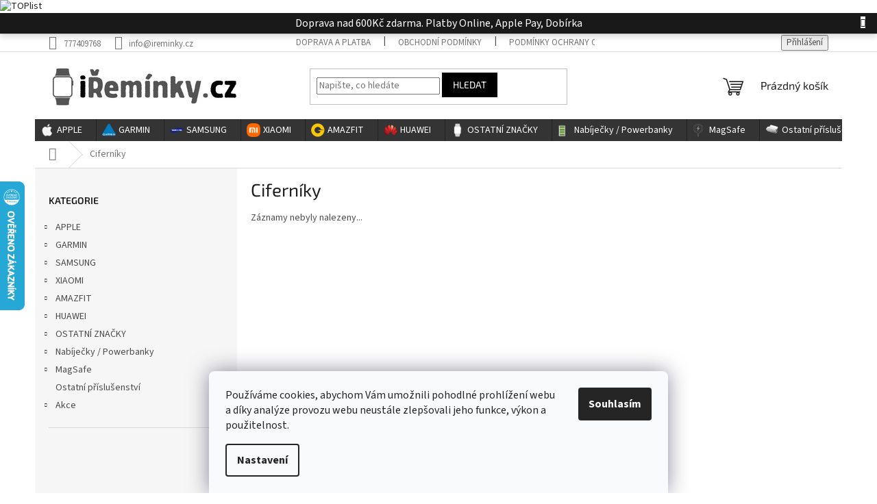

--- FILE ---
content_type: text/html; charset=utf-8
request_url: https://www.ireminky.cz/ciferniky/
body_size: 27754
content:
<!doctype html><html lang="cs" dir="ltr" class="header-background-light external-fonts-loaded"><head><meta charset="utf-8" /><meta name="viewport" content="width=device-width,initial-scale=1" /><title>Ciferníky │ iŘemínky.cz</title><link rel="preconnect" href="https://cdn.myshoptet.com" /><link rel="dns-prefetch" href="https://cdn.myshoptet.com" /><link rel="preload" href="https://cdn.myshoptet.com/prj/dist/master/cms/libs/jquery/jquery-1.11.3.min.js" as="script" /><link href="https://cdn.myshoptet.com/prj/dist/master/cms/templates/frontend_templates/shared/css/font-face/source-sans-3.css" rel="stylesheet"><link href="https://cdn.myshoptet.com/prj/dist/master/cms/templates/frontend_templates/shared/css/font-face/exo-2.css" rel="stylesheet"><link href="https://cdn.myshoptet.com/prj/dist/master/shop/dist/font-shoptet-11.css.62c94c7785ff2cea73b2.css" rel="stylesheet"><script>
dataLayer = [];
dataLayer.push({'shoptet' : {
    "pageId": 759,
    "pageType": "section",
    "currency": "CZK",
    "currencyInfo": {
        "decimalSeparator": ",",
        "exchangeRate": 1,
        "priceDecimalPlaces": 2,
        "symbol": "K\u010d",
        "symbolLeft": 0,
        "thousandSeparator": " "
    },
    "language": "cs",
    "projectId": 534947,
    "cartInfo": {
        "id": null,
        "freeShipping": false,
        "freeShippingFrom": 600,
        "leftToFreeGift": {
            "formattedPrice": "0 K\u010d",
            "priceLeft": 0
        },
        "freeGift": false,
        "leftToFreeShipping": {
            "priceLeft": 600,
            "dependOnRegion": 0,
            "formattedPrice": "600 K\u010d"
        },
        "discountCoupon": [],
        "getNoBillingShippingPrice": {
            "withoutVat": 0,
            "vat": 0,
            "withVat": 0
        },
        "cartItems": [],
        "taxMode": "ORDINARY"
    },
    "cart": [],
    "customer": {
        "priceRatio": 1,
        "priceListId": 1,
        "groupId": null,
        "registered": false,
        "mainAccount": false
    }
}});
dataLayer.push({'cookie_consent' : {
    "marketing": "denied",
    "analytics": "denied"
}});
document.addEventListener('DOMContentLoaded', function() {
    shoptet.consent.onAccept(function(agreements) {
        if (agreements.length == 0) {
            return;
        }
        dataLayer.push({
            'cookie_consent' : {
                'marketing' : (agreements.includes(shoptet.config.cookiesConsentOptPersonalisation)
                    ? 'granted' : 'denied'),
                'analytics': (agreements.includes(shoptet.config.cookiesConsentOptAnalytics)
                    ? 'granted' : 'denied')
            },
            'event': 'cookie_consent'
        });
    });
});
</script>
<meta property="og:type" content="website"><meta property="og:site_name" content="ireminky.cz"><meta property="og:url" content="https://www.ireminky.cz/ciferniky/"><meta property="og:title" content="Ciferníky │ iŘemínky.cz"><meta name="author" content="iŘemínky.cz"><meta name="web_author" content="Shoptet.cz"><meta name="dcterms.rightsHolder" content="www.ireminky.cz"><meta name="robots" content="index,follow"><meta property="og:image" content="https://cdn.myshoptet.com/usr/www.ireminky.cz/user/front_images/ogImage/hp.jpg?t=1768845947"><style>:root {--color-primary: #212121;--color-primary-h: 0;--color-primary-s: 0%;--color-primary-l: 13%;--color-primary-hover: #5c5c5c;--color-primary-hover-h: 0;--color-primary-hover-s: 0%;--color-primary-hover-l: 36%;--color-secondary: #A0C900;--color-secondary-h: 72;--color-secondary-s: 100%;--color-secondary-l: 39%;--color-secondary-hover: #8db003;--color-secondary-hover-h: 72;--color-secondary-hover-s: 97%;--color-secondary-hover-l: 35%;--color-tertiary: #000000;--color-tertiary-h: 0;--color-tertiary-s: 0%;--color-tertiary-l: 0%;--color-tertiary-hover: #000000;--color-tertiary-hover-h: 0;--color-tertiary-hover-s: 0%;--color-tertiary-hover-l: 0%;--color-header-background: #ffffff;--template-font: "Source Sans 3";--template-headings-font: "Exo 2";--header-background-url: none;--cookies-notice-background: #F8FAFB;--cookies-notice-color: #252525;--cookies-notice-button-hover: #27263f;--cookies-notice-link-hover: #3b3a5f;--templates-update-management-preview-mode-content: "Náhled aktualizací šablony je aktivní pro váš prohlížeč."}</style>
    
    <link href="https://cdn.myshoptet.com/prj/dist/master/shop/dist/main-11.less.fcb4a42d7bd8a71b7ee2.css" rel="stylesheet" />
                <link href="https://cdn.myshoptet.com/prj/dist/master/shop/dist/mobile-header-v1-11.less.1ee105d41b5f713c21aa.css" rel="stylesheet" />
    
    <script>var shoptet = shoptet || {};</script>
    <script src="https://cdn.myshoptet.com/prj/dist/master/shop/dist/main-3g-header.js.05f199e7fd2450312de2.js"></script>
<!-- User include --><!-- api 428(82) html code header -->
<link rel="stylesheet" href="https://cdn.myshoptet.com/usr/api2.dklab.cz/user/documents/_doplnky/oblibene/534947/12/534947_12.css" type="text/css" /><style>
        :root {
            --dklab-favourites-flag-color: #E91B7D;
            --dklab-favourites-flag-text-color: #FFFFFF;
            --dklab-favourites-add-text-color: #E91B7D;            
            --dklab-favourites-remove-text-color: #E91B7D;            
            --dklab-favourites-add-text-detail-color: #E91B7D;            
            --dklab-favourites-remove-text-detail-color: #E91B7D;            
            --dklab-favourites-header-icon-color: #E91B7D;            
            --dklab-favourites-counter-color: #E91B7D;            
        } </style>
<!-- api 706(352) html code header -->
<link rel="stylesheet" href="https://cdn.myshoptet.com/usr/api2.dklab.cz/user/documents/_doplnky/zalozky/534947/188/534947_188.css" type="text/css" /><style>
        :root {
            
        }
        </style>
<!-- api 1012(643) html code header -->
<style data-purpose="gopay-hiding-apple-pay">
	[data-guid="ad7629c3-b8ad-11ef-a27f-5a26d30c706c"] {
		display: none
	}
</style><style
        data-purpose="gopay-hiding-method"
        data-guid="ad9db686-b8ad-11ef-a27f-5a26d30c706c"
        data-payment-type="TWISTO"
        data-bnpl-type="DEFERRED_PAYMENT"
>
    [data-guid="ad9db686-b8ad-11ef-a27f-5a26d30c706c"] {
        display: none
    }
</style><style
        data-purpose="gopay-hiding-method"
        data-guid="adab0e06-b8ad-11ef-a27f-5a26d30c706c"
        data-payment-type="TWISTO"
        data-bnpl-type="PAY_IN_THREE"
>
    [data-guid="adab0e06-b8ad-11ef-a27f-5a26d30c706c"] {
        display: none
    }
</style><style
        data-purpose="gopay-hiding-method"
        data-guid="adb5ff4b-b8ad-11ef-a27f-5a26d30c706c"
        data-payment-type="SKIPPAY"
        data-bnpl-type="DEFERRED_PAYMENT"
>
    [data-guid="adb5ff4b-b8ad-11ef-a27f-5a26d30c706c"] {
        display: none
    }
</style><style
        data-purpose="gopay-hiding-method"
        data-guid="adc5d6f6-b8ad-11ef-a27f-5a26d30c706c"
        data-payment-type="SKIPPAY"
        data-bnpl-type="PAY_IN_THREE"
>
    [data-guid="adc5d6f6-b8ad-11ef-a27f-5a26d30c706c"] {
        display: none
    }
</style>
<!-- api 1567(1162) html code header -->
<script>
    var shoptetakGridChangeSettings={"inlineProducts":true,"inlineProductsMobile":true,"twoProducts":true,"twoProductsMobile":true,"threeProducts":true,"fourProducts":true,"fiveProducts":true,"mobileActive":true,"optionsPosition":"right"};

    const rootGrid = document.documentElement;

    if(shoptetakGridChangeSettings.inlineProducts){rootGrid.classList.add("st-pr-inline");}
    if(shoptetakGridChangeSettings.twoProducts){rootGrid.classList.add("st-pr-two");}
    if(shoptetakGridChangeSettings.threeProducts){rootGrid.classList.add("st-pr-three");}
    if(shoptetakGridChangeSettings.fourProducts){rootGrid.classList.add("st-pr-four");}
    if(shoptetakGridChangeSettings.fiveProducts){rootGrid.classList.add("st-pr-five");}
    if(shoptetakGridChangeSettings.optionsPosition === 'left'){rootGrid.classList.add("st-pr-left");}

    if(shoptetakGridChangeSettings.mobileActive){
        rootGrid.classList.add("st-pr-mob-active");

        if(shoptetakGridChangeSettings.inlineProductsMobile){rootGrid.classList.add("st-pr-inline-mob");}
        if(shoptetakGridChangeSettings.twoProductsMobile){rootGrid.classList.add("st-pr-two-mob");}
    }
</script>

<!-- service 619(267) html code header -->
<link href="https://cdn.myshoptet.com/usr/fvstudio.myshoptet.com/user/documents/addons/cartupsell.min.css?24.11.1" rel="stylesheet">
<!-- service 1228(847) html code header -->
<link 
rel="stylesheet" 
href="https://cdn.myshoptet.com/usr/dmartini.myshoptet.com/user/documents/upload/dmartini/shop_rating/shop_rating.min.css?140"
data-author="Dominik Martini" 
data-author-web="dmartini.cz">
<!-- service 409(63) html code header -->
<style>
#filters h4{cursor:pointer;}[class~=slider-wrapper],[class~=filter-section]{padding-left:0;}#filters h4{padding-left:13.5pt;}[class~=filter-section],[class~=slider-wrapper]{padding-bottom:0 !important;}#filters h4:before{position:absolute;}#filters h4:before{left:0;}[class~=filter-section],[class~=slider-wrapper]{padding-right:0;}#filters h4{padding-bottom:9pt;}#filters h4{padding-right:13.5pt;}#filters > .slider-wrapper,[class~=slider-wrapper] > div,.filter-sections form,[class~=slider-wrapper][class~=filter-section] > div,.razeni > form{display:none;}#filters h4:before,#filters .otevreny h4:before{content:"\e911";}#filters h4{padding-top:9pt;}[class~=filter-section],[class~=slider-wrapper]{padding-top:0 !important;}[class~=filter-section]{border-top-width:0 !important;}[class~=filter-section]{border-top-style:none !important;}[class~=filter-section]{border-top-color:currentColor !important;}#filters .otevreny h4:before,#filters h4:before{font-family:shoptet;}#filters h4{position:relative;}#filters h4{margin-left:0 !important;}[class~=filter-section]{border-image:none !important;}#filters h4{margin-bottom:0 !important;}#filters h4{margin-right:0 !important;}#filters h4{margin-top:0 !important;}#filters h4{border-top-width:.0625pc;}#filters h4{border-top-style:solid;}#filters h4{border-top-color:#e0e0e0;}[class~=slider-wrapper]{max-width:none;}[class~=otevreny] form,.slider-wrapper.otevreny > div,[class~=slider-wrapper][class~=otevreny] > div,.otevreny form{display:block;}#filters h4{border-image:none;}[class~=param-filter-top]{margin-bottom:.9375pc;}[class~=otevreny] form{margin-bottom:15pt;}[class~=slider-wrapper]{color:inherit;}#filters .otevreny h4:before{-webkit-transform:rotate(180deg);}[class~=slider-wrapper],#filters h4:before{background:none;}#filters h4:before{-webkit-transform:rotate(90deg);}#filters h4:before{-moz-transform:rotate(90deg);}[class~=param-filter-top] form{display:block !important;}#filters h4:before{-o-transform:rotate(90deg);}#filters h4:before{-ms-transform:rotate(90deg);}#filters h4:before{transform:rotate(90deg);}#filters h4:before{font-size:.104166667in;}#filters .otevreny h4:before{-moz-transform:rotate(180deg);}#filters .otevreny h4:before{-o-transform:rotate(180deg);}#filters h4:before{top:36%;}#filters .otevreny h4:before{-ms-transform:rotate(180deg);}#filters h4:before{height:auto;}#filters h4:before{width:auto;}#filters .otevreny h4:before{transform:rotate(180deg);}
@media screen and (max-width: 767px) {
.param-filter-top{padding-top: 15px;}
}
#content .filters-wrapper > div:first-of-type, #footer .filters-wrapper > div:first-of-type {text-align: left;}
.template-11.one-column-body .content .filter-sections{padding-top: 15px; padding-bottom: 15px;}
</style>
<!-- service 428(82) html code header -->
<style>
@font-face {
    font-family: 'oblibene';
    src:  url('https://cdn.myshoptet.com/usr/api2.dklab.cz/user/documents/_doplnky/oblibene/font/oblibene.eot?v1');
    src:  url('https://cdn.myshoptet.com/usr/api2.dklab.cz/user/documents/_doplnky/oblibene/font/oblibene.eot?v1#iefix') format('embedded-opentype'),
    url('https://cdn.myshoptet.com/usr/api2.dklab.cz/user/documents/_doplnky/oblibene/font/oblibene.ttf?v1') format('truetype'),
    url('https://cdn.myshoptet.com/usr/api2.dklab.cz/user/documents/_doplnky/oblibene/font/oblibene.woff?v1') format('woff'),
    url('https://cdn.myshoptet.com/usr/api2.dklab.cz/user/documents/_doplnky/oblibene/font/oblibene.svg?v1') format('svg');
    font-weight: normal;
    font-style: normal;
}
</style>
<script>
var dklabFavIndividual;
</script>
<!-- service 1567(1162) html code header -->
<link rel="stylesheet" href="https://cdn.myshoptet.com/usr/shoptet.tomashlad.eu/user/documents/extras/grid-change/screen.css?v=0011">
<!-- service 1603(1193) html code header -->
<style>
.mobile .p-thumbnail:not(.highlighted):hover::before {
    opacity: 0 !important;
}
</style>
<!-- service 2065(1618) html code header -->
<link rel="stylesheet" href="https://cdn.myshoptet.com/addons/dominikmartini/blog_plus/styles.header.min.css?aedfac0413bd4080d78f101490c6910314848f14">
<!-- service 417(71) html code header -->
<style>
@media screen and (max-width: 767px) {
body.sticky-mobile:not(.paxio-merkur):not(.venus) .dropdown {display: none !important;}
body.sticky-mobile:not(.paxio-merkur):not(.venus) .languagesMenu{right: 98px; position: absolute;}
body.sticky-mobile:not(.paxio-merkur):not(.venus) .languagesMenu .caret{display: none !important;}
body.sticky-mobile:not(.paxio-merkur):not(.venus) .languagesMenu.open .languagesMenu__content {display: block;right: 0;left: auto;}
.template-12 #header .site-name {max-width: 40% !important;}
}
@media screen and (-ms-high-contrast: active), (-ms-high-contrast: none) {
.template-12 #header {position: fixed; width: 100%;}
.template-12 #content-wrapper.content-wrapper{padding-top: 80px;}
}
.sticky-mobile #header-image{display: none;}
@media screen and (max-width: 640px) {
.template-04.sticky-mobile #header-cart{position: fixed;top: 3px;right: 92px;}
.template-04.sticky-mobile #header-cart::before {font-size: 32px;}
.template-04.sticky-mobile #header-cart strong{display: none;}
}
@media screen and (min-width: 641px) {
.dklabGarnet #main-wrapper {overflow: visible !important;}
}
.dklabGarnet.sticky-mobile #logo img {top: 0 !important;}
@media screen and (min-width: 768px){
.top-navigation-bar .site-name {display: none;}
}
/*NOVÁ VERZE MOBILNÍ HLAVIČKY*/
@media screen and (max-width: 767px){
.scrolled-down body:not(.ordering-process):not(.search-window-visible) .top-navigation-bar {transform: none !important;}
.scrolled-down body:not(.ordering-process):not(.search-window-visible) #header .site-name {transform: none !important;}
.scrolled-down body:not(.ordering-process):not(.search-window-visible) #header .cart-count {transform: none !important;}
.scrolled-down #header {transform: none !important;}

body.template-11.mobile-header-version-1:not(.paxio-merkur):not(.venus) .top-navigation-bar .site-name{display: none !important;}
body.template-11.mobile-header-version-1:not(.paxio-merkur):not(.venus) #header .cart-count {top: -39px !important;position: absolute !important;}
.template-11.sticky-mobile.mobile-header-version-1 .responsive-tools > a[data-target="search"] {visibility: visible;}
.template-12.mobile-header-version-1 #header{position: fixed !important;}
.template-09.mobile-header-version-1.sticky-mobile .top-nav .subnav-left {visibility: visible;}
}

/*Disco*/
@media screen and (min-width: 768px){
.template-13:not(.jupiter) #header, .template-14 #header{position: sticky;top: 0;z-index: 8;}
.template-14.search-window-visible #header{z-index: 9999;}
body.navigation-hovered::before {z-index: 7;}
/*
.template-13 .top-navigation-bar{z-index: 10000;}
.template-13 .popup-widget {z-index: 10001;}
*/
.scrolled .template-13 #header, .scrolled .template-14 #header{box-shadow: 0 2px 10px rgba(0,0,0,0.1);}
.search-focused::before{z-index: 8;}
.top-navigation-bar{z-index: 9;position: relative;}
.paxio-merkur.top-navigation-menu-visible #header .search-form .form-control {z-index: 1;}
.paxio-merkur.top-navigation-menu-visible .search-form::before {z-index: 1;}
.scrolled .popup-widget.cart-widget {position: fixed;top: 68px !important;}

/* MERKUR */
.paxio-merkur.sticky-mobile.template-11 #oblibeneBtn{line-height: 70px !important;}
}


/* VENUS */
@media screen and (min-width: 768px){
.venus.sticky-mobile:not(.ordering-process) #header {position: fixed !important;width: 100%;transform: none !important;translate: none !important;box-shadow: 0 2px 10px rgba(0,0,0,0.1);visibility: visible !important;opacity: 1 !important;}
.venus.sticky-mobile:not(.ordering-process) .overall-wrapper{padding-top: 160px;}
.venus.sticky-mobile.type-index:not(.ordering-process) .overall-wrapper{padding-top: 85px;}
.venus.sticky-mobile:not(.ordering-process) #content-wrapper.content-wrapper {padding-top: 0 !important;}
}
@media screen and (max-width: 767px){
.template-14 .top-navigation-bar > .site-name{display: none !important;}
.template-14 #header .header-top .header-top-wrapper .site-name{margin: 0;}
}
/* JUPITER */
@media screen and (max-width: 767px){
.scrolled-down body.jupiter:not(.ordering-process):not(.search-window-visible) #header .site-name {-webkit-transform: translateX(-50%) !important;transform: translateX(-50%) !important;}
}
@media screen and (min-width: 768px){
.jupiter.sticky-header #header::after{display: none;}
.jupiter.sticky-header #header{position: fixed; top: 0; width: 100%;z-index: 99;}
.jupiter.sticky-header.ordering-process #header{position: relative;}
.jupiter.sticky-header .overall-wrapper{padding-top: 182px;}
.jupiter.sticky-header.ordering-process .overall-wrapper{padding-top: 0;}
.jupiter.sticky-header #header .header-top {height: 80px;}
}
</style>
<!-- project html code header -->
<!-- VYPNUTÍ NA SKLADĚ -->
<style>
.param-filter-top form:first-of-type fieldset > div {
    display: none;
}
</style>

<link type="text/css" rel="stylesheet" media="screen" href="/user/documents/template/styles.css?v=16" />

<meta name="google-site-verification" content="2PObrj0-sz9avOOeYdDqYnOR5c4TeWzzIwmIaapm31A" />

<!-- Google tag (gtag.js) -->
<script async src="https://www.googletagmanager.com/gtag/js?id=AW-11034054050"></script>
<script>
  window.dataLayer = window.dataLayer || [];
  function gtag(){dataLayer.push(arguments);}
  gtag('js', new Date());

  gtag('config', 'AW-11034054050');
</script>
<!-- Google tag (gtag.js) -->
<script async src="https://www.googletagmanager.com/gtag/js?id=UA-251127570-1"></script>
<script>
  window.dataLayer = window.dataLayer || [];
  function gtag(){dataLayer.push(arguments);}
  gtag('js', new Date());

  gtag('config', 'UA-251127570-1');
</script>

<meta name="facebook-domain-verification" content="1hxvrzfsutrbv4jhe8n53ndr91oz0d" />

<a href="https://www.toplist.cz"><script language="JavaScript" type="text/javascript" charset="utf-8">
<!--
document.write('<img src="https://toplist.cz/dot.asp?id=1817726&http='+
encodeURIComponent(document.referrer)+'&t='+encodeURIComponent(document.title)+'&l='+encodeURIComponent(document.URL)+
'&wi='+encodeURIComponent(window.screen.width)+'&he='+encodeURIComponent(window.screen.height)+'&cd='+
encodeURIComponent(window.screen.colorDepth)+'" width="1" height="1" border=0 alt="TOPlist" />');
//--></script><noscript><img src="https://toplist.cz/dot.asp?id=1817726&njs=1" border="0"
alt="TOPlist" width="1" height="1" /></noscript></a>

<style type="text/css">
.category-perex.empty-content-category {
      display: none !important;
}
</style>

<style>
:root {
/* Nastavenie štýlov, farieb*/
--border-radius-top-category: 10px;
--color-top-category-black: #666666;
--color-top-category-black-hover: #333333;
--color-top-category-gray: #b2b2b2;
--border-color-top-category: #e2e2e2;
--background-color-menu-style-1-top-category: #fbfbfb;
--background-color-arrow-top-category: #f1f1f1;
--background-color-arrow-top-category-hover: #e2e2e2;
--background-color-slider-style-1-top-category: #e2e2e2;
--background-color-slider-style-1-top-category-hover: var(--color-primary);
--color-slider-style-1-top-category: #666666;
--color-slider-style-1-top-category-hover: #ffffff;
}
</style>

<style>
/* společné styly */
#header .navigation-in .menu-item-1991 > a,
#header .navigation-in .menu-item-2012 > a,
#header .navigation-in .menu-item-2018 > a,
#header .navigation-in .menu-item-1412 > a,
#header .navigation-in .menu-item-1487 > a,
#header .navigation-in .menu-item-2057 > a,
#header .navigation-in .menu-item-1970 > a,
#header .navigation-in .menu-item-729 > a,
#header .navigation-in .menu-item-789 > a,
#header .navigation-in .menu-item-1006 > a,
#header .navigation-in .menu-item-2132 > a {
  position: relative !important;
  padding-left: 32px !important;
  display: inline-flex !important;
  align-items: center !important;
}

#header .navigation-in .menu-item-1991 > a::before,
#header .navigation-in .menu-item-2012 > a::before,
#header .navigation-in .menu-item-2018 > a::before,
#header .navigation-in .menu-item-1412 > a::before,
#header .navigation-in .menu-item-1487 > a::before,
#header .navigation-in .menu-item-2057 > a::before,
#header .navigation-in .menu-item-1970 > a::before,
#header .navigation-in .menu-item-729 > a::before,
#header .navigation-in .menu-item-789 > a::before,
#header .navigation-in .menu-item-1006 > a::before,
#header .navigation-in .menu-item-2132 > a::before {
  content: "" !important;
  position: absolute !important;
  left: 8px !important;
  top: 50% !important;
  transform: translateY(-50%) !important;
  width: 20px !important;
  height: 20px !important;
  background-size: contain !important;
  background-repeat: no-repeat !important;
}

/* jednotlivé ikonky */
#header .navigation-in .menu-item-1991 > a::before { background-image: url('https://www.ireminky.cz/user/documents/upload/ikony/apple-icon-white.png') !important; }
#header .navigation-in .menu-item-2012 > a::before { background-image: url('https://www.ireminky.cz/user/documents/upload/ikony/garmin-logo-2.png') !important; }
#header .navigation-in .menu-item-2018 > a::before { background-image: url('https://www.ireminky.cz/user/documents/upload/ikony/samsung-logo-1.png') !important; }
#header .navigation-in .menu-item-1412 > a::before { background-image: url('https://www.ireminky.cz/user/documents/upload/ikony/amazfit-logo.png') !important; }
#header .navigation-in .menu-item-1487 > a::before { background-image: url('https://www.ireminky.cz/user/documents/upload/ikony/huawei-logo.png') !important; }
#header .navigation-in .menu-item-2057 > a::before { background-image: url('https://www.ireminky.cz/user/documents/upload/ikony/ireminky-logo-1.png') !important; }
#header .navigation-in .menu-item-1970 > a::before { background-image: url('https://www.ireminky.cz/user/documents/upload/ikony/magsafe-icon.png') !important; }
#header .navigation-in .menu-item-729 > a::before  { background-image: url('https://www.ireminky.cz/user/documents/upload/ikony/battery-icon.png') !important; }
#header .navigation-in .menu-item-789 > a::before  { background-image: url('https://www.ireminky.cz/user/documents/upload/ikony/ostatni-icon.png') !important; }
#header .navigation-in .menu-item-1006 > a::before { background-image: url('https://www.ireminky.cz/user/documents/upload/ikony/sale-icon.png') !important; }
#header .navigation-in .menu-item-2132 > a::before { background-image: url('https://www.ireminky.cz/user/documents/upload/ikony/xiaomi_logo1.png') !important; }
</style>
<!-- /User include --><link rel="shortcut icon" href="/favicon.ico" type="image/x-icon" /><link rel="canonical" href="https://www.ireminky.cz/ciferniky/" />    <script>
        var _hwq = _hwq || [];
        _hwq.push(['setKey', '12584C3A5B2F251FA43CE4458B5CEB07']);
        _hwq.push(['setTopPos', '200']);
        _hwq.push(['showWidget', '21']);
        (function() {
            var ho = document.createElement('script');
            ho.src = 'https://cz.im9.cz/direct/i/gjs.php?n=wdgt&sak=12584C3A5B2F251FA43CE4458B5CEB07';
            var s = document.getElementsByTagName('script')[0]; s.parentNode.insertBefore(ho, s);
        })();
    </script>
    <!-- Global site tag (gtag.js) - Google Analytics -->
    <script async src="https://www.googletagmanager.com/gtag/js?id=G-KNB78LFDZK"></script>
    <script>
        
        window.dataLayer = window.dataLayer || [];
        function gtag(){dataLayer.push(arguments);}
        

                    console.debug('default consent data');

            gtag('consent', 'default', {"ad_storage":"denied","analytics_storage":"denied","ad_user_data":"denied","ad_personalization":"denied","wait_for_update":500});
            dataLayer.push({
                'event': 'default_consent'
            });
        
        gtag('js', new Date());

                gtag('config', 'UA-251127570-1', { 'groups': "UA" });
        
                gtag('config', 'G-KNB78LFDZK', {"groups":"GA4","send_page_view":false,"content_group":"section","currency":"CZK","page_language":"cs"});
        
                gtag('config', 'AW-11034054050', {"allow_enhanced_conversions":true});
        
        
        
        
        
                    gtag('event', 'page_view', {"send_to":"GA4","page_language":"cs","content_group":"section","currency":"CZK"});
        
        
        
        
        
        
        
        
        
        
        
        
        
        document.addEventListener('DOMContentLoaded', function() {
            if (typeof shoptet.tracking !== 'undefined') {
                for (var id in shoptet.tracking.bannersList) {
                    gtag('event', 'view_promotion', {
                        "send_to": "UA",
                        "promotions": [
                            {
                                "id": shoptet.tracking.bannersList[id].id,
                                "name": shoptet.tracking.bannersList[id].name,
                                "position": shoptet.tracking.bannersList[id].position
                            }
                        ]
                    });
                }
            }

            shoptet.consent.onAccept(function(agreements) {
                if (agreements.length !== 0) {
                    console.debug('gtag consent accept');
                    var gtagConsentPayload =  {
                        'ad_storage': agreements.includes(shoptet.config.cookiesConsentOptPersonalisation)
                            ? 'granted' : 'denied',
                        'analytics_storage': agreements.includes(shoptet.config.cookiesConsentOptAnalytics)
                            ? 'granted' : 'denied',
                                                                                                'ad_user_data': agreements.includes(shoptet.config.cookiesConsentOptPersonalisation)
                            ? 'granted' : 'denied',
                        'ad_personalization': agreements.includes(shoptet.config.cookiesConsentOptPersonalisation)
                            ? 'granted' : 'denied',
                        };
                    console.debug('update consent data', gtagConsentPayload);
                    gtag('consent', 'update', gtagConsentPayload);
                    dataLayer.push(
                        { 'event': 'update_consent' }
                    );
                }
            });
        });
    </script>
</head><body class="desktop id-759 in-ciferniky template-11 type-posts-listing multiple-columns-body columns-mobile-2 columns-3 ums_forms_redesign--off ums_a11y_category_page--on ums_discussion_rating_forms--off ums_flags_display_unification--on ums_a11y_login--on mobile-header-version-1"><noscript>
    <style>
        #header {
            padding-top: 0;
            position: relative !important;
            top: 0;
        }
        .header-navigation {
            position: relative !important;
        }
        .overall-wrapper {
            margin: 0 !important;
        }
        body:not(.ready) {
            visibility: visible !important;
        }
    </style>
    <div class="no-javascript">
        <div class="no-javascript__title">Musíte změnit nastavení vašeho prohlížeče</div>
        <div class="no-javascript__text">Podívejte se na: <a href="https://www.google.com/support/bin/answer.py?answer=23852">Jak povolit JavaScript ve vašem prohlížeči</a>.</div>
        <div class="no-javascript__text">Pokud používáte software na blokování reklam, může být nutné povolit JavaScript z této stránky.</div>
        <div class="no-javascript__text">Děkujeme.</div>
    </div>
</noscript>

        <div id="fb-root"></div>
        <script>
            window.fbAsyncInit = function() {
                FB.init({
//                    appId            : 'your-app-id',
                    autoLogAppEvents : true,
                    xfbml            : true,
                    version          : 'v19.0'
                });
            };
        </script>
        <script async defer crossorigin="anonymous" src="https://connect.facebook.net/cs_CZ/sdk.js"></script>    <div class="siteCookies siteCookies--bottom siteCookies--light js-siteCookies" role="dialog" data-testid="cookiesPopup" data-nosnippet>
        <div class="siteCookies__form">
            <div class="siteCookies__content">
                <div class="siteCookies__text">
                    Používáme cookies, abychom Vám umožnili pohodlné prohlížení webu a díky analýze provozu webu neustále zlepšovali jeho funkce, výkon a použitelnost.
                </div>
                <p class="siteCookies__links">
                    <button class="siteCookies__link js-cookies-settings" aria-label="Nastavení cookies" data-testid="cookiesSettings">Nastavení</button>
                </p>
            </div>
            <div class="siteCookies__buttonWrap">
                                <button class="siteCookies__button js-cookiesConsentSubmit" value="all" aria-label="Přijmout cookies" data-testid="buttonCookiesAccept">Souhlasím</button>
            </div>
        </div>
        <script>
            document.addEventListener("DOMContentLoaded", () => {
                const siteCookies = document.querySelector('.js-siteCookies');
                document.addEventListener("scroll", shoptet.common.throttle(() => {
                    const st = document.documentElement.scrollTop;
                    if (st > 1) {
                        siteCookies.classList.add('siteCookies--scrolled');
                    } else {
                        siteCookies.classList.remove('siteCookies--scrolled');
                    }
                }, 100));
            });
        </script>
    </div>
<a href="#content" class="skip-link sr-only">Přejít na obsah</a><div class="overall-wrapper"><div class="site-msg information"><div class="container"><div class="text">Doprava nad 600Kč zdarma. Platby Online, Apple Pay, Dobírka</div><div class="close js-close-information-msg"></div></div></div><div class="user-action"><div class="container">
    <div class="user-action-in">
                    <div id="login" class="user-action-login popup-widget login-widget" role="dialog" aria-labelledby="loginHeading">
        <div class="popup-widget-inner">
                            <h2 id="loginHeading">Přihlášení k vašemu účtu</h2><div id="customerLogin"><form action="/action/Customer/Login/" method="post" id="formLoginIncluded" class="csrf-enabled formLogin" data-testid="formLogin"><input type="hidden" name="referer" value="" /><div class="form-group"><div class="input-wrapper email js-validated-element-wrapper no-label"><input type="email" name="email" class="form-control" autofocus placeholder="E-mailová adresa (např. jan@novak.cz)" data-testid="inputEmail" autocomplete="email" required /></div></div><div class="form-group"><div class="input-wrapper password js-validated-element-wrapper no-label"><input type="password" name="password" class="form-control" placeholder="Heslo" data-testid="inputPassword" autocomplete="current-password" required /><span class="no-display">Nemůžete vyplnit toto pole</span><input type="text" name="surname" value="" class="no-display" /></div></div><div class="form-group"><div class="login-wrapper"><button type="submit" class="btn btn-secondary btn-text btn-login" data-testid="buttonSubmit">Přihlásit se</button><div class="password-helper"><a href="/registrace/" data-testid="signup" rel="nofollow">Nová registrace</a><a href="/klient/zapomenute-heslo/" rel="nofollow">Zapomenuté heslo</a></div></div></div></form>
</div>                    </div>
    </div>

                            <div id="cart-widget" class="user-action-cart popup-widget cart-widget loader-wrapper" data-testid="popupCartWidget" role="dialog" aria-hidden="true">
    <div class="popup-widget-inner cart-widget-inner place-cart-here">
        <div class="loader-overlay">
            <div class="loader"></div>
        </div>
    </div>

    <div class="cart-widget-button">
        <a href="/kosik/" class="btn btn-conversion" id="continue-order-button" rel="nofollow" data-testid="buttonNextStep">Pokračovat do košíku</a>
    </div>
</div>
            </div>
</div>
</div><div class="top-navigation-bar" data-testid="topNavigationBar">

    <div class="container">

        <div class="top-navigation-contacts">
            <strong>Zákaznická podpora:</strong><a href="tel:777409768" class="project-phone" aria-label="Zavolat na 777409768" data-testid="contactboxPhone"><span>777409768</span></a><a href="mailto:info@ireminky.cz" class="project-email" data-testid="contactboxEmail"><span>info@ireminky.cz</span></a>        </div>

                            <div class="top-navigation-menu">
                <div class="top-navigation-menu-trigger"></div>
                <ul class="top-navigation-bar-menu">
                                            <li class="top-navigation-menu-item-750">
                            <a href="/doprava-a-platba/">Doprava a platba</a>
                        </li>
                                            <li class="top-navigation-menu-item-39">
                            <a href="/obchodni-podminky/">Obchodní podmínky</a>
                        </li>
                                            <li class="top-navigation-menu-item-691">
                            <a href="/podminky-ochrany-osobnich-udaju/">Podmínky ochrany osobních údajů </a>
                        </li>
                                            <li class="top-navigation-menu-item-27">
                            <a href="/jak-nakupovat/">Jak nakupovat</a>
                        </li>
                                            <li class="top-navigation-menu-item-29">
                            <a href="/kontakty/">Kontakty</a>
                        </li>
                                            <li class="top-navigation-menu-item-753">
                            <a href="/reklamace-a-vraceni-zbozi/">Reklamace a vrácení zboží</a>
                        </li>
                                            <li class="top-navigation-menu-item--5">
                            <a href="/mapa-serveru/">Mapa serveru</a>
                        </li>
                                    </ul>
                <ul class="top-navigation-bar-menu-helper"></ul>
            </div>
        
        <div class="top-navigation-tools">
            <div class="responsive-tools">
                <a href="#" class="toggle-window" data-target="search" aria-label="Hledat" data-testid="linkSearchIcon"></a>
                                                            <a href="#" class="toggle-window" data-target="login"></a>
                                                    <a href="#" class="toggle-window" data-target="navigation" aria-label="Menu" data-testid="hamburgerMenu"></a>
            </div>
                        <button class="top-nav-button top-nav-button-login toggle-window" type="button" data-target="login" aria-haspopup="dialog" aria-controls="login" aria-expanded="false" data-testid="signin"><span>Přihlášení</span></button>        </div>

    </div>

</div>
<header id="header"><div class="container navigation-wrapper">
    <div class="header-top">
        <div class="site-name-wrapper">
            <div class="site-name"><a href="/" data-testid="linkWebsiteLogo"><img src="https://cdn.myshoptet.com/usr/www.ireminky.cz/user/logos/ireminky-cz-logo-4.jpg" alt="iŘemínky.cz" fetchpriority="low" /></a></div>        </div>
        <div class="search" itemscope itemtype="https://schema.org/WebSite">
            <meta itemprop="headline" content="Ciferníky"/><meta itemprop="url" content="https://www.ireminky.cz"/>            <form action="/action/ProductSearch/prepareString/" method="post"
    id="formSearchForm" class="search-form compact-form js-search-main"
    itemprop="potentialAction" itemscope itemtype="https://schema.org/SearchAction" data-testid="searchForm">
    <fieldset>
        <meta itemprop="target"
            content="https://www.ireminky.cz/vyhledavani/?string={string}"/>
        <input type="hidden" name="language" value="cs"/>
        
            
<input
    type="search"
    name="string"
        class="query-input form-control search-input js-search-input"
    placeholder="Napište, co hledáte"
    autocomplete="off"
    required
    itemprop="query-input"
    aria-label="Vyhledávání"
    data-testid="searchInput"
>
            <button type="submit" class="btn btn-default" data-testid="searchBtn">Hledat</button>
        
    </fieldset>
</form>
        </div>
        <div class="navigation-buttons">
                
    <a href="/kosik/" class="btn btn-icon toggle-window cart-count" data-target="cart" data-hover="true" data-redirect="true" data-testid="headerCart" rel="nofollow" aria-haspopup="dialog" aria-expanded="false" aria-controls="cart-widget">
        
                <span class="sr-only">Nákupní košík</span>
        
            <span class="cart-price visible-lg-inline-block" data-testid="headerCartPrice">
                                    Prázdný košík                            </span>
        
    
            </a>
        </div>
    </div>
    <nav id="navigation" aria-label="Hlavní menu" data-collapsible="true"><div class="navigation-in menu"><ul class="menu-level-1" role="menubar" data-testid="headerMenuItems"><li class="menu-item-1991 ext" role="none"><a href="/prislusenstvi-pro-apple/" data-testid="headerMenuItem" role="menuitem" aria-haspopup="true" aria-expanded="false"><b>APPLE</b><span class="submenu-arrow"></span></a><ul class="menu-level-2" aria-label="APPLE" tabindex="-1" role="menu"><li class="menu-item-708 has-third-level" role="none"><a href="/reminky-na-apple-watch/" class="menu-image" data-testid="headerMenuItem" tabindex="-1" aria-hidden="true"><img src="data:image/svg+xml,%3Csvg%20width%3D%22140%22%20height%3D%22100%22%20xmlns%3D%22http%3A%2F%2Fwww.w3.org%2F2000%2Fsvg%22%3E%3C%2Fsvg%3E" alt="" aria-hidden="true" width="140" height="100"  data-src="https://cdn.myshoptet.com/usr/www.ireminky.cz/user/categories/thumb/apple-watch-reminky.jpg" fetchpriority="low" /></a><div><a href="/reminky-na-apple-watch/" data-testid="headerMenuItem" role="menuitem"><span>Apple Watch řemínky</span></a>
                                                    <ul class="menu-level-3" role="menu">
                                                                    <li class="menu-item-954" role="none">
                                        <a href="/apple-watch-milansky-tah-reminky/" data-testid="headerMenuItem" role="menuitem">
                                            Milánské tahy</a>,                                    </li>
                                                                    <li class="menu-item-945" role="none">
                                        <a href="/kovove-reminky-apple-watch/" data-testid="headerMenuItem" role="menuitem">
                                            Kovové řemínky</a>,                                    </li>
                                                                    <li class="menu-item-951" role="none">
                                        <a href="/keramicke-reminky-apple-watch/" data-testid="headerMenuItem" role="menuitem">
                                            Keramické řemínky</a>,                                    </li>
                                                                    <li class="menu-item-942" role="none">
                                        <a href="/kozene-reminky-apple-watch/" data-testid="headerMenuItem" role="menuitem">
                                            Kožené řemínky</a>,                                    </li>
                                                                    <li class="menu-item-936" role="none">
                                        <a href="/silikonove-reminky-apple-watch/" data-testid="headerMenuItem" role="menuitem">
                                            Silikonové řemínky</a>,                                    </li>
                                                                    <li class="menu-item-939" role="none">
                                        <a href="/nylonove-reminky-apple-watch/" data-testid="headerMenuItem" role="menuitem">
                                            Nylonové řemínky</a>,                                    </li>
                                                                    <li class="menu-item-957" role="none">
                                        <a href="/sportovni-reminky-apple-watch/" data-testid="headerMenuItem" role="menuitem">
                                            Sportovní řemínky</a>,                                    </li>
                                                                    <li class="menu-item-978" role="none">
                                        <a href="/luxusni-reminky-apple-watch/" data-testid="headerMenuItem" role="menuitem">
                                            Luxusní řemínky</a>,                                    </li>
                                                                    <li class="menu-item-990" role="none">
                                        <a href="/reminky-z-mineralnich-kamenu-apple-watch/" data-testid="headerMenuItem" role="menuitem">
                                            Řemínky z minerálů</a>,                                    </li>
                                                                    <li class="menu-item-1019" role="none">
                                        <a href="/gumickove-reminky-na-apple-watch/" data-testid="headerMenuItem" role="menuitem">
                                            Gumičkové řemínky</a>                                    </li>
                                                            </ul>
                        </div></li><li class="menu-item-1271 has-third-level" role="none"><a href="/ochrana-na-apple/" class="menu-image" data-testid="headerMenuItem" tabindex="-1" aria-hidden="true"><img src="data:image/svg+xml,%3Csvg%20width%3D%22140%22%20height%3D%22100%22%20xmlns%3D%22http%3A%2F%2Fwww.w3.org%2F2000%2Fsvg%22%3E%3C%2Fsvg%3E" alt="" aria-hidden="true" width="140" height="100"  data-src="https://cdn.myshoptet.com/usr/www.ireminky.cz/user/categories/thumb/description_images__2.jpg" fetchpriority="low" /></a><div><a href="/ochrana-na-apple/" data-testid="headerMenuItem" role="menuitem"><span>Apple Watch ochrana</span></a>
                                                    <ul class="menu-level-3" role="menu">
                                                                    <li class="menu-item-795" role="none">
                                        <a href="/obaly-kryty-apple-watch/" data-testid="headerMenuItem" role="menuitem">
                                            Obaly a Kryty na Apple Watch</a>,                                    </li>
                                                                    <li class="menu-item-735" role="none">
                                        <a href="/ochranna-skla-na-apple-watch/" data-testid="headerMenuItem" role="menuitem">
                                            Ochranná skla na Apple Watch</a>                                    </li>
                                                            </ul>
                        </div></li><li class="menu-item-768 has-third-level" role="none"><a href="/obaly-a-kryty-na-airpods/" class="menu-image" data-testid="headerMenuItem" tabindex="-1" aria-hidden="true"><img src="data:image/svg+xml,%3Csvg%20width%3D%22140%22%20height%3D%22100%22%20xmlns%3D%22http%3A%2F%2Fwww.w3.org%2F2000%2Fsvg%22%3E%3C%2Fsvg%3E" alt="" aria-hidden="true" width="140" height="100"  data-src="https://cdn.myshoptet.com/usr/www.ireminky.cz/user/categories/thumb/obal_airpods_1-2-kryt-1.jpg" fetchpriority="low" /></a><div><a href="/obaly-a-kryty-na-airpods/" data-testid="headerMenuItem" role="menuitem"><span>AirPods obaly a kryty</span></a>
                                                    <ul class="menu-level-3" role="menu">
                                                                    <li class="menu-item-771" role="none">
                                        <a href="/obaly-a-kryty-na-airpods-1-2/" data-testid="headerMenuItem" role="menuitem">
                                            AirPods 1/2</a>,                                    </li>
                                                                    <li class="menu-item-1850" role="none">
                                        <a href="/obaly-a-kryty-na-airpods-3/" data-testid="headerMenuItem" role="menuitem">
                                            AirPods 3</a>,                                    </li>
                                                                    <li class="menu-item-1853" role="none">
                                        <a href="/obaly-a-kryty-na-airpods-4/" data-testid="headerMenuItem" role="menuitem">
                                            AirPods 4</a>,                                    </li>
                                                                    <li class="menu-item-774" role="none">
                                        <a href="/obaly-a-kryty-na-airpods-pro/" data-testid="headerMenuItem" role="menuitem">
                                            AirPods PRO</a>,                                    </li>
                                                                    <li class="menu-item-1856" role="none">
                                        <a href="/obaly-a-kryty-na-airpods-pro-2/" data-testid="headerMenuItem" role="menuitem">
                                            AirPods PRO 2</a>,                                    </li>
                                                                    <li class="menu-item-1859" role="none">
                                        <a href="/obaly-a-kryty-na-airpods-max/" data-testid="headerMenuItem" role="menuitem">
                                            Airpods MAX</a>,                                    </li>
                                                                    <li class="menu-item-1924" role="none">
                                        <a href="/cistici-sady-na-airpods/" data-testid="headerMenuItem" role="menuitem">
                                            Čistící sada na AirPods</a>                                    </li>
                                                            </ul>
                        </div></li><li class="menu-item-1988" role="none"><a href="/obaly-na-airtag/" class="menu-image" data-testid="headerMenuItem" tabindex="-1" aria-hidden="true"><img src="data:image/svg+xml,%3Csvg%20width%3D%22140%22%20height%3D%22100%22%20xmlns%3D%22http%3A%2F%2Fwww.w3.org%2F2000%2Fsvg%22%3E%3C%2Fsvg%3E" alt="" aria-hidden="true" width="140" height="100"  data-src="https://cdn.myshoptet.com/usr/www.ireminky.cz/user/categories/thumb/2-1.jpg" fetchpriority="low" /></a><div><a href="/obaly-na-airtag/" data-testid="headerMenuItem" role="menuitem"><span>AirTag obaly</span></a>
                        </div></li><li class="menu-item-1927 has-third-level" role="none"><a href="/nabijeni/" class="menu-image" data-testid="headerMenuItem" tabindex="-1" aria-hidden="true"><img src="data:image/svg+xml,%3Csvg%20width%3D%22140%22%20height%3D%22100%22%20xmlns%3D%22http%3A%2F%2Fwww.w3.org%2F2000%2Fsvg%22%3E%3C%2Fsvg%3E" alt="" aria-hidden="true" width="140" height="100"  data-src="https://cdn.myshoptet.com/usr/www.ireminky.cz/user/categories/thumb/apple-nabijecka-lightning-usb-c_(1).jpg" fetchpriority="low" /></a><div><a href="/nabijeni/" data-testid="headerMenuItem" role="menuitem"><span>Nabíjení / Adaptéry / Powerbanky</span></a>
                                                    <ul class="menu-level-3" role="menu">
                                                                    <li class="menu-item-1930" role="none">
                                        <a href="/kabely/" data-testid="headerMenuItem" role="menuitem">
                                            Kabely</a>,                                    </li>
                                                                    <li class="menu-item-1933" role="none">
                                        <a href="/adaptery/" data-testid="headerMenuItem" role="menuitem">
                                            Adaptéry</a>,                                    </li>
                                                                    <li class="menu-item-1936" role="none">
                                        <a href="/nabijecky--adapter-kabel/" data-testid="headerMenuItem" role="menuitem">
                                            Nabíječky (Adaptér+kabel)</a>,                                    </li>
                                                                    <li class="menu-item-1951" role="none">
                                        <a href="/powerbanky-2/" data-testid="headerMenuItem" role="menuitem">
                                            Powerbanky</a>,                                    </li>
                                                                    <li class="menu-item-1979" role="none">
                                        <a href="/magsafe-nabijeni-2/" data-testid="headerMenuItem" role="menuitem">
                                            MagSafe</a>                                    </li>
                                                            </ul>
                        </div></li><li class="menu-item-2000 has-third-level" role="none"><a href="/magsafe-prislusenstvi-2/" class="menu-image" data-testid="headerMenuItem" tabindex="-1" aria-hidden="true"><img src="data:image/svg+xml,%3Csvg%20width%3D%22140%22%20height%3D%22100%22%20xmlns%3D%22http%3A%2F%2Fwww.w3.org%2F2000%2Fsvg%22%3E%3C%2Fsvg%3E" alt="" aria-hidden="true" width="140" height="100"  data-src="https://cdn.myshoptet.com/usr/www.ireminky.cz/user/categories/thumb/magsafe.jpg" fetchpriority="low" /></a><div><a href="/magsafe-prislusenstvi-2/" data-testid="headerMenuItem" role="menuitem"><span>MagSafe</span></a>
                                                    <ul class="menu-level-3" role="menu">
                                                                    <li class="menu-item-2003" role="none">
                                        <a href="/magsafe-penezenky-2/" data-testid="headerMenuItem" role="menuitem">
                                            MagSafe peněženky</a>,                                    </li>
                                                                    <li class="menu-item-2006" role="none">
                                        <a href="/magsafe-nabijeni-4/" data-testid="headerMenuItem" role="menuitem">
                                            Nabíjení</a>,                                    </li>
                                                                    <li class="menu-item-2009" role="none">
                                        <a href="/magsafe-stojanky-drzaky-ring/" data-testid="headerMenuItem" role="menuitem">
                                            Stojánky / Držáky / Ring</a>                                    </li>
                                                            </ul>
                        </div></li><li class="menu-item-1961" role="none"><a href="/prislusenstvi-pro-macbook/" class="menu-image" data-testid="headerMenuItem" tabindex="-1" aria-hidden="true"><img src="data:image/svg+xml,%3Csvg%20width%3D%22140%22%20height%3D%22100%22%20xmlns%3D%22http%3A%2F%2Fwww.w3.org%2F2000%2Fsvg%22%3E%3C%2Fsvg%3E" alt="" aria-hidden="true" width="140" height="100"  data-src="https://cdn.myshoptet.com/usr/www.ireminky.cz/user/categories/thumb/f1340559-848a-465d-b846-aae144dbb910.jpg" fetchpriority="low" /></a><div><a href="/prislusenstvi-pro-macbook/" data-testid="headerMenuItem" role="menuitem"><span>MacBook příslušenství</span></a>
                        </div></li><li class="menu-item-1994" role="none"><a href="/ostatni-prislusenstvi-2/" class="menu-image" data-testid="headerMenuItem" tabindex="-1" aria-hidden="true"><img src="data:image/svg+xml,%3Csvg%20width%3D%22140%22%20height%3D%22100%22%20xmlns%3D%22http%3A%2F%2Fwww.w3.org%2F2000%2Fsvg%22%3E%3C%2Fsvg%3E" alt="" aria-hidden="true" width="140" height="100"  data-src="https://cdn.myshoptet.com/usr/www.ireminky.cz/user/categories/thumb/pouzdro-cestovni-taska-reminky-apple-watch_(2).jpg" fetchpriority="low" /></a><div><a href="/ostatni-prislusenstvi-2/" data-testid="headerMenuItem" role="menuitem"><span>Ostatní příslušenství</span></a>
                        </div></li></ul></li>
<li class="menu-item-2012 ext" role="none"><a href="/prislusenstvi-pro-garmin/" data-testid="headerMenuItem" role="menuitem" aria-haspopup="true" aria-expanded="false"><b>GARMIN</b><span class="submenu-arrow"></span></a><ul class="menu-level-2" aria-label="GARMIN" tabindex="-1" role="menu"><li class="menu-item-1025 has-third-level" role="none"><a href="/reminky-pro-garmin/" class="menu-image" data-testid="headerMenuItem" tabindex="-1" aria-hidden="true"><img src="data:image/svg+xml,%3Csvg%20width%3D%22140%22%20height%3D%22100%22%20xmlns%3D%22http%3A%2F%2Fwww.w3.org%2F2000%2Fsvg%22%3E%3C%2Fsvg%3E" alt="" aria-hidden="true" width="140" height="100"  data-src="https://cdn.myshoptet.com/usr/www.ireminky.cz/user/categories/thumb/garmin-reminky.jpg" fetchpriority="low" /></a><div><a href="/reminky-pro-garmin/" data-testid="headerMenuItem" role="menuitem"><span>Řemínky pro GARMIN</span></a>
                                                    <ul class="menu-level-3" role="menu">
                                                                    <li class="menu-item-1028" role="none">
                                        <a href="/reminky-pro-garmin-vivoactive/" data-testid="headerMenuItem" role="menuitem">
                                            Řada VivoActive</a>,                                    </li>
                                                                    <li class="menu-item-1031" role="none">
                                        <a href="/reminky-pro-garmin-fenix/" data-testid="headerMenuItem" role="menuitem">
                                            Řada Fenix</a>,                                    </li>
                                                                    <li class="menu-item-1034" role="none">
                                        <a href="/reminky-pro-garmin-venu/" data-testid="headerMenuItem" role="menuitem">
                                            Řada Venu</a>,                                    </li>
                                                                    <li class="menu-item-1040" role="none">
                                        <a href="/reminky-pro-garmin-instinct/" data-testid="headerMenuItem" role="menuitem">
                                            Řada Instinct</a>,                                    </li>
                                                                    <li class="menu-item-1037" role="none">
                                        <a href="/reminky-pro-garmin-forerunner/" data-testid="headerMenuItem" role="menuitem">
                                            Řada Forerunner</a>,                                    </li>
                                                                    <li class="menu-item-1043" role="none">
                                        <a href="/reminky-pro-garmin-epix/" data-testid="headerMenuItem" role="menuitem">
                                            Řada Epix</a>,                                    </li>
                                                                    <li class="menu-item-1046" role="none">
                                        <a href="/reminky-pro-garmin-enduro/" data-testid="headerMenuItem" role="menuitem">
                                            Řada Enduro</a>,                                    </li>
                                                                    <li class="menu-item-1049" role="none">
                                        <a href="/reminky-pro-garmin-marq/" data-testid="headerMenuItem" role="menuitem">
                                            Řada MARQ</a>,                                    </li>
                                                                    <li class="menu-item-1052" role="none">
                                        <a href="/reminky-pro-garmin-approach/" data-testid="headerMenuItem" role="menuitem">
                                            Řada Approach</a>,                                    </li>
                                                                    <li class="menu-item-1055" role="none">
                                        <a href="/reminky-pro-garmin-tactix/" data-testid="headerMenuItem" role="menuitem">
                                            Řada Tactix</a>,                                    </li>
                                                                    <li class="menu-item-1214" role="none">
                                        <a href="/reminky-quickfit-easyfit/" data-testid="headerMenuItem" role="menuitem">
                                            QuickFit Řemínky</a>,                                    </li>
                                                                    <li class="menu-item-1331" role="none">
                                        <a href="/reminky-dle-roztece/" data-testid="headerMenuItem" role="menuitem">
                                            Řemínky dle šířky uchycení</a>                                    </li>
                                                            </ul>
                        </div></li><li class="menu-item-1973" role="none"><a href="/ochranna-sklicka-na-garmin/" class="menu-image" data-testid="headerMenuItem" tabindex="-1" aria-hidden="true"><img src="data:image/svg+xml,%3Csvg%20width%3D%22140%22%20height%3D%22100%22%20xmlns%3D%22http%3A%2F%2Fwww.w3.org%2F2000%2Fsvg%22%3E%3C%2Fsvg%3E" alt="" aria-hidden="true" width="140" height="100"  data-src="https://cdn.myshoptet.com/usr/www.ireminky.cz/user/categories/thumb/1.jpg" fetchpriority="low" /></a><div><a href="/ochranna-sklicka-na-garmin/" data-testid="headerMenuItem" role="menuitem"><span>Ochranná sklíčka na Garmin</span></a>
                        </div></li><li class="menu-item-2015" role="none"><a href="/ostatni-prislusenstvi-3/" class="menu-image" data-testid="headerMenuItem" tabindex="-1" aria-hidden="true"><img src="data:image/svg+xml,%3Csvg%20width%3D%22140%22%20height%3D%22100%22%20xmlns%3D%22http%3A%2F%2Fwww.w3.org%2F2000%2Fsvg%22%3E%3C%2Fsvg%3E" alt="" aria-hidden="true" width="140" height="100"  data-src="https://cdn.myshoptet.com/usr/www.ireminky.cz/user/categories/thumb/pouzdro-cestovni-taska-reminky-apple-watch_(2).jpg" fetchpriority="low" /></a><div><a href="/ostatni-prislusenstvi-3/" data-testid="headerMenuItem" role="menuitem"><span>Ostatní příslušenství</span></a>
                        </div></li></ul></li>
<li class="menu-item-2018 ext" role="none"><a href="/prislusenstvi-pro-samsung/" data-testid="headerMenuItem" role="menuitem" aria-haspopup="true" aria-expanded="false"><b>SAMSUNG</b><span class="submenu-arrow"></span></a><ul class="menu-level-2" aria-label="SAMSUNG" tabindex="-1" role="menu"><li class="menu-item-1274 has-third-level" role="none"><a href="/reminky-pro-samsung/" class="menu-image" data-testid="headerMenuItem" tabindex="-1" aria-hidden="true"><img src="data:image/svg+xml,%3Csvg%20width%3D%22140%22%20height%3D%22100%22%20xmlns%3D%22http%3A%2F%2Fwww.w3.org%2F2000%2Fsvg%22%3E%3C%2Fsvg%3E" alt="" aria-hidden="true" width="140" height="100"  data-src="https://cdn.myshoptet.com/usr/www.ireminky.cz/user/categories/thumb/garmin-reminky-1.jpg" fetchpriority="low" /></a><div><a href="/reminky-pro-samsung/" data-testid="headerMenuItem" role="menuitem"><span>Řemínky pro Samsung</span></a>
                                                    <ul class="menu-level-3" role="menu">
                                                                    <li class="menu-item-1277" role="none">
                                        <a href="/reminky-pro-samsung-galaxy-watch/" data-testid="headerMenuItem" role="menuitem">
                                            Řada Galaxy Watch</a>,                                    </li>
                                                                    <li class="menu-item-1280" role="none">
                                        <a href="/reminky-pro-samsung-gear/" data-testid="headerMenuItem" role="menuitem">
                                            Řada GEAR</a>                                    </li>
                                                            </ul>
                        </div></li><li class="menu-item-1985" role="none"><a href="/ochranna-sklicka-na-samsung-watch/" class="menu-image" data-testid="headerMenuItem" tabindex="-1" aria-hidden="true"><img src="data:image/svg+xml,%3Csvg%20width%3D%22140%22%20height%3D%22100%22%20xmlns%3D%22http%3A%2F%2Fwww.w3.org%2F2000%2Fsvg%22%3E%3C%2Fsvg%3E" alt="" aria-hidden="true" width="140" height="100"  data-src="https://cdn.myshoptet.com/usr/www.ireminky.cz/user/categories/thumb/ochranne-sklicko-samsung-watch_(4).jpg" fetchpriority="low" /></a><div><a href="/ochranna-sklicka-na-samsung-watch/" data-testid="headerMenuItem" role="menuitem"><span>Ochranná sklíčka na Samsung</span></a>
                        </div></li><li class="menu-item-2036 has-third-level" role="none"><a href="/nabijecky-adaptery-powerbanky/" class="menu-image" data-testid="headerMenuItem" tabindex="-1" aria-hidden="true"><img src="data:image/svg+xml,%3Csvg%20width%3D%22140%22%20height%3D%22100%22%20xmlns%3D%22http%3A%2F%2Fwww.w3.org%2F2000%2Fsvg%22%3E%3C%2Fsvg%3E" alt="" aria-hidden="true" width="140" height="100"  data-src="https://cdn.myshoptet.com/usr/www.ireminky.cz/user/categories/thumb/nabijeci-kabel-apple_(2).jpg" fetchpriority="low" /></a><div><a href="/nabijecky-adaptery-powerbanky/" data-testid="headerMenuItem" role="menuitem"><span>Nabíječky / Adaptéry / Powerbanky</span></a>
                                                    <ul class="menu-level-3" role="menu">
                                                                    <li class="menu-item-2039" role="none">
                                        <a href="/kabely-3/" data-testid="headerMenuItem" role="menuitem">
                                            Kabely</a>,                                    </li>
                                                                    <li class="menu-item-2042" role="none">
                                        <a href="/adaptery-3/" data-testid="headerMenuItem" role="menuitem">
                                            Adaptéry</a>,                                    </li>
                                                                    <li class="menu-item-2045" role="none">
                                        <a href="/nabijecky--adapter-kabel-3/" data-testid="headerMenuItem" role="menuitem">
                                            Nabíječky (Adaptér+kabel)</a>,                                    </li>
                                                                    <li class="menu-item-2048" role="none">
                                        <a href="/powerbanky-3/" data-testid="headerMenuItem" role="menuitem">
                                            Powerbanky</a>,                                    </li>
                                                                    <li class="menu-item-2054" role="none">
                                        <a href="/magsafe-nabijeni-6/" data-testid="headerMenuItem" role="menuitem">
                                            MagSafe</a>                                    </li>
                                                            </ul>
                        </div></li><li class="menu-item-2021" role="none"><a href="/ostatni-prislusenstvi-4/" class="menu-image" data-testid="headerMenuItem" tabindex="-1" aria-hidden="true"><img src="data:image/svg+xml,%3Csvg%20width%3D%22140%22%20height%3D%22100%22%20xmlns%3D%22http%3A%2F%2Fwww.w3.org%2F2000%2Fsvg%22%3E%3C%2Fsvg%3E" alt="" aria-hidden="true" width="140" height="100"  data-src="https://cdn.myshoptet.com/usr/www.ireminky.cz/user/categories/thumb/pouzdro-cestovni-taska-reminky-apple-watch_(2).jpg" fetchpriority="low" /></a><div><a href="/ostatni-prislusenstvi-4/" data-testid="headerMenuItem" role="menuitem"><span>Ostatní příslušenství</span></a>
                        </div></li><li class="menu-item-2024 has-third-level" role="none"><a href="/magsafe-prislusenstvi-3/" class="menu-image" data-testid="headerMenuItem" tabindex="-1" aria-hidden="true"><img src="data:image/svg+xml,%3Csvg%20width%3D%22140%22%20height%3D%22100%22%20xmlns%3D%22http%3A%2F%2Fwww.w3.org%2F2000%2Fsvg%22%3E%3C%2Fsvg%3E" alt="" aria-hidden="true" width="140" height="100"  data-src="https://cdn.myshoptet.com/usr/www.ireminky.cz/user/categories/thumb/magsafe-penezenky-2.jpg" fetchpriority="low" /></a><div><a href="/magsafe-prislusenstvi-3/" data-testid="headerMenuItem" role="menuitem"><span>MagSafe</span></a>
                                                    <ul class="menu-level-3" role="menu">
                                                                    <li class="menu-item-2027" role="none">
                                        <a href="/magsafe-penezenky-3/" data-testid="headerMenuItem" role="menuitem">
                                            Peněženky</a>,                                    </li>
                                                                    <li class="menu-item-2030" role="none">
                                        <a href="/stojanky-drzaky-ring/" data-testid="headerMenuItem" role="menuitem">
                                            Stojánky / Držáky / Ring</a>,                                    </li>
                                                                    <li class="menu-item-2033" role="none">
                                        <a href="/magsafe-nabijeni-5/" data-testid="headerMenuItem" role="menuitem">
                                            Nabíjení</a>                                    </li>
                                                            </ul>
                        </div></li></ul></li>
<li class="menu-item-2132 ext" role="none"><a href="/reminky-a-nahradni-naramky-pro-xiaomi/" data-testid="headerMenuItem" role="menuitem" aria-haspopup="true" aria-expanded="false"><b>XIAOMI</b><span class="submenu-arrow"></span></a><ul class="menu-level-2" aria-label="XIAOMI" tabindex="-1" role="menu"><li class="menu-item-2135" role="none"><a href="/nahradni-naramky-pro-xiaomi-mi-smart-band/" class="menu-image" data-testid="headerMenuItem" tabindex="-1" aria-hidden="true"><img src="data:image/svg+xml,%3Csvg%20width%3D%22140%22%20height%3D%22100%22%20xmlns%3D%22http%3A%2F%2Fwww.w3.org%2F2000%2Fsvg%22%3E%3C%2Fsvg%3E" alt="" aria-hidden="true" width="140" height="100"  data-src="https://cdn.myshoptet.com/usr/www.ireminky.cz/user/categories/thumb/xiaomi-mi-smart-band-reminky-naramky.jpg" fetchpriority="low" /></a><div><a href="/nahradni-naramky-pro-xiaomi-mi-smart-band/" data-testid="headerMenuItem" role="menuitem"><span>Řada Smart Band</span></a>
                        </div></li><li class="menu-item-2141 has-third-level" role="none"><a href="/reminky-pro-xiaomi-watch/" class="menu-image" data-testid="headerMenuItem" tabindex="-1" aria-hidden="true"><img src="data:image/svg+xml,%3Csvg%20width%3D%22140%22%20height%3D%22100%22%20xmlns%3D%22http%3A%2F%2Fwww.w3.org%2F2000%2Fsvg%22%3E%3C%2Fsvg%3E" alt="" aria-hidden="true" width="140" height="100"  data-src="https://cdn.myshoptet.com/usr/www.ireminky.cz/user/categories/thumb/xiaomi-watch-reminky.jpg" fetchpriority="low" /></a><div><a href="/reminky-pro-xiaomi-watch/" data-testid="headerMenuItem" role="menuitem"><span>Řada Xiaomi Watch</span></a>
                                                    <ul class="menu-level-3" role="menu">
                                                                    <li class="menu-item-2144" role="none">
                                        <a href="/reminky-pro-xiaomi-redmi-watch-5-lite-active/" data-testid="headerMenuItem" role="menuitem">
                                            Redmi Watch 5 Lite / Active</a>,                                    </li>
                                                                    <li class="menu-item-2276" role="none">
                                        <a href="/reminky-xiaomi-watch-s4-sport/" data-testid="headerMenuItem" role="menuitem">
                                            Watch S4 Sport</a>,                                    </li>
                                                                    <li class="menu-item-2273" role="none">
                                        <a href="/reminky-xiaomi-watch-s4-47mm/" data-testid="headerMenuItem" role="menuitem">
                                            Watch S4 (47mm)</a>,                                    </li>
                                                                    <li class="menu-item-2270" role="none">
                                        <a href="/reminky-xiaomi-watch-s4-41mm/" data-testid="headerMenuItem" role="menuitem">
                                            Watch S4 (41mm)</a>,                                    </li>
                                                                    <li class="menu-item-2267" role="none">
                                        <a href="/reminky-xiaomi-watch-s3/" data-testid="headerMenuItem" role="menuitem">
                                            Watch S3</a>,                                    </li>
                                                                    <li class="menu-item-2264" role="none">
                                        <a href="/reminky-xiaomi-watch-s2-46mm-42mm/" data-testid="headerMenuItem" role="menuitem">
                                            Watch S2</a>,                                    </li>
                                                                    <li class="menu-item-2261" role="none">
                                        <a href="/reminky-xiaomi-watch-s1-s1-pro-s1-active/" data-testid="headerMenuItem" role="menuitem">
                                            Watch S1 / S1 Pro / S1 Active</a>,                                    </li>
                                                                    <li class="menu-item-2258" role="none">
                                        <a href="/reminky-xiaomi-watch-2-2-pro-pro/" data-testid="headerMenuItem" role="menuitem">
                                            Watch 2 / 2 Pro Pro</a>,                                    </li>
                                                                    <li class="menu-item-2246" role="none">
                                        <a href="/reminky-xiaomi-mi-watch/" data-testid="headerMenuItem" role="menuitem">
                                            Mi Watch</a>                                    </li>
                                                            </ul>
                        </div></li><li class="menu-item-2138" role="none"><a href="/nahradni-naramky-a-reminky-pro-xiaomi-redmi-band-2/" class="menu-image" data-testid="headerMenuItem" tabindex="-1" aria-hidden="true"><img src="data:image/svg+xml,%3Csvg%20width%3D%22140%22%20height%3D%22100%22%20xmlns%3D%22http%3A%2F%2Fwww.w3.org%2F2000%2Fsvg%22%3E%3C%2Fsvg%3E" alt="" aria-hidden="true" width="140" height="100"  data-src="https://cdn.myshoptet.com/usr/www.ireminky.cz/user/categories/thumb/redmi-band-2-xiaomi-reminky-naramky.jpg" fetchpriority="low" /></a><div><a href="/nahradni-naramky-a-reminky-pro-xiaomi-redmi-band-2/" data-testid="headerMenuItem" role="menuitem"><span>Redmi Band 2</span></a>
                        </div></li><li class="menu-item-2279 has-third-level" role="none"><a href="/nabijecky-adaptery-powerbanky-2/" class="menu-image" data-testid="headerMenuItem" tabindex="-1" aria-hidden="true"><img src="data:image/svg+xml,%3Csvg%20width%3D%22140%22%20height%3D%22100%22%20xmlns%3D%22http%3A%2F%2Fwww.w3.org%2F2000%2Fsvg%22%3E%3C%2Fsvg%3E" alt="" aria-hidden="true" width="140" height="100"  data-src="https://cdn.myshoptet.com/usr/www.ireminky.cz/user/categories/thumb/nabijeci-kabel-apple_(2)-1.jpg" fetchpriority="low" /></a><div><a href="/nabijecky-adaptery-powerbanky-2/" data-testid="headerMenuItem" role="menuitem"><span>Nabíječky / Adaptéry / Powerbanky</span></a>
                                                    <ul class="menu-level-3" role="menu">
                                                                    <li class="menu-item-2282" role="none">
                                        <a href="/kabely-4/" data-testid="headerMenuItem" role="menuitem">
                                            Kabely</a>,                                    </li>
                                                                    <li class="menu-item-2285" role="none">
                                        <a href="/adaptery-4/" data-testid="headerMenuItem" role="menuitem">
                                            Adaptéry</a>,                                    </li>
                                                                    <li class="menu-item-2288" role="none">
                                        <a href="/nabijecky--adapter-kabel-4/" data-testid="headerMenuItem" role="menuitem">
                                            Nabíječky (Adaptér+kabel)</a>,                                    </li>
                                                                    <li class="menu-item-2291" role="none">
                                        <a href="/powerbanky-4/" data-testid="headerMenuItem" role="menuitem">
                                            Powerbanky</a>,                                    </li>
                                                                    <li class="menu-item-2294" role="none">
                                        <a href="/magsafe-nabijeni-7/" data-testid="headerMenuItem" role="menuitem">
                                            MagSafe nabíjení</a>                                    </li>
                                                            </ul>
                        </div></li><li class="menu-item-2297" role="none"><a href="/ostatni-prislusenstvi-5/" class="menu-image" data-testid="headerMenuItem" tabindex="-1" aria-hidden="true"><img src="data:image/svg+xml,%3Csvg%20width%3D%22140%22%20height%3D%22100%22%20xmlns%3D%22http%3A%2F%2Fwww.w3.org%2F2000%2Fsvg%22%3E%3C%2Fsvg%3E" alt="" aria-hidden="true" width="140" height="100"  data-src="https://cdn.myshoptet.com/usr/www.ireminky.cz/user/categories/thumb/pouzdro-cestovni-taska-reminky-apple-watch_(2).jpg" fetchpriority="low" /></a><div><a href="/ostatni-prislusenstvi-5/" data-testid="headerMenuItem" role="menuitem"><span>Ostatní příslušenství</span></a>
                        </div></li></ul></li>
<li class="menu-item-1412 ext" role="none"><a href="/reminky-na-amazfit/" data-testid="headerMenuItem" role="menuitem" aria-haspopup="true" aria-expanded="false"><b>AMAZFIT</b><span class="submenu-arrow"></span></a><ul class="menu-level-2" aria-label="AMAZFIT" tabindex="-1" role="menu"><li class="menu-item-1415" role="none"><a href="/reminky-pro-amazfit-active-1-2/" class="menu-image" data-testid="headerMenuItem" tabindex="-1" aria-hidden="true"><img src="data:image/svg+xml,%3Csvg%20width%3D%22140%22%20height%3D%22100%22%20xmlns%3D%22http%3A%2F%2Fwww.w3.org%2F2000%2Fsvg%22%3E%3C%2Fsvg%3E" alt="" aria-hidden="true" width="140" height="100"  data-src="https://cdn.myshoptet.com/usr/www.ireminky.cz/user/categories/thumb/amazfit-active-2-reminky.jpg" fetchpriority="low" /></a><div><a href="/reminky-pro-amazfit-active-1-2/" data-testid="headerMenuItem" role="menuitem"><span>Amazfit Active 1/2</span></a>
                        </div></li><li class="menu-item-1421 has-third-level" role="none"><a href="/reminky-pro-amazfit-bip/" class="menu-image" data-testid="headerMenuItem" tabindex="-1" aria-hidden="true"><img src="data:image/svg+xml,%3Csvg%20width%3D%22140%22%20height%3D%22100%22%20xmlns%3D%22http%3A%2F%2Fwww.w3.org%2F2000%2Fsvg%22%3E%3C%2Fsvg%3E" alt="" aria-hidden="true" width="140" height="100"  data-src="https://cdn.myshoptet.com/usr/www.ireminky.cz/user/categories/thumb/amazfit-bip-reminky.jpg" fetchpriority="low" /></a><div><a href="/reminky-pro-amazfit-bip/" data-testid="headerMenuItem" role="menuitem"><span>Řada Bip</span></a>
                                                    <ul class="menu-level-3" role="menu">
                                                                    <li class="menu-item-1418" role="none">
                                        <a href="/reminky-na-amazfit-bip/" data-testid="headerMenuItem" role="menuitem">
                                            Bip, Bip S / U / 3 (Lite, Pro)</a>,                                    </li>
                                                                    <li class="menu-item-1424" role="none">
                                        <a href="/reminky-pro-amazfit-bip-5/" data-testid="headerMenuItem" role="menuitem">
                                            Bip 5</a>,                                    </li>
                                                                    <li class="menu-item-1427" role="none">
                                        <a href="/reminky-pro-amazfit-bip-6/" data-testid="headerMenuItem" role="menuitem">
                                            Bip 6</a>                                    </li>
                                                            </ul>
                        </div></li><li class="menu-item-1430 has-third-level" role="none"><a href="/reminky-pro-amazfit-rady-cheetah/" class="menu-image" data-testid="headerMenuItem" tabindex="-1" aria-hidden="true"><img src="data:image/svg+xml,%3Csvg%20width%3D%22140%22%20height%3D%22100%22%20xmlns%3D%22http%3A%2F%2Fwww.w3.org%2F2000%2Fsvg%22%3E%3C%2Fsvg%3E" alt="" aria-hidden="true" width="140" height="100"  data-src="https://cdn.myshoptet.com/usr/www.ireminky.cz/user/categories/thumb/amazfit-cheetah-reminky.jpg" fetchpriority="low" /></a><div><a href="/reminky-pro-amazfit-rady-cheetah/" data-testid="headerMenuItem" role="menuitem"><span>Řada Cheetah</span></a>
                                                    <ul class="menu-level-3" role="menu">
                                                                    <li class="menu-item-1433" role="none">
                                        <a href="/reminky-pro-amazfit-cheetah-pro/" data-testid="headerMenuItem" role="menuitem">
                                            Cheetah PRO</a>,                                    </li>
                                                                    <li class="menu-item-1436" role="none">
                                        <a href="/cheetah-speedster--round/" data-testid="headerMenuItem" role="menuitem">
                                            Cheetah Speedster (round)</a>,                                    </li>
                                                                    <li class="menu-item-1439" role="none">
                                        <a href="/reminky-pro-amazfit-cheetah-winner--square/" data-testid="headerMenuItem" role="menuitem">
                                            Amazfit Cheetah Winner (Square)</a>                                    </li>
                                                            </ul>
                        </div></li><li class="menu-item-1442 has-third-level" role="none"><a href="/reminky-pro-amazfit-rady-gtr/" class="menu-image" data-testid="headerMenuItem" tabindex="-1" aria-hidden="true"><img src="data:image/svg+xml,%3Csvg%20width%3D%22140%22%20height%3D%22100%22%20xmlns%3D%22http%3A%2F%2Fwww.w3.org%2F2000%2Fsvg%22%3E%3C%2Fsvg%3E" alt="" aria-hidden="true" width="140" height="100"  data-src="https://cdn.myshoptet.com/usr/www.ireminky.cz/user/categories/thumb/amazfit-gtr-reminky.jpg" fetchpriority="low" /></a><div><a href="/reminky-pro-amazfit-rady-gtr/" data-testid="headerMenuItem" role="menuitem"><span>Řada GTR</span></a>
                                                    <ul class="menu-level-3" role="menu">
                                                                    <li class="menu-item-1445" role="none">
                                        <a href="/reminky-pro-amazfit-gtr-4/" data-testid="headerMenuItem" role="menuitem">
                                            GTR 4</a>,                                    </li>
                                                                    <li class="menu-item-1448" role="none">
                                        <a href="/reminky-pro-amazfit-gtr-3-a-gtr-3-pro/" data-testid="headerMenuItem" role="menuitem">
                                            GTR 3 / GTR 3 Pro</a>,                                    </li>
                                                                    <li class="menu-item-1451" role="none">
                                        <a href="/reminky-pro-amazfit-gtr-2-a-gtr-2e/" data-testid="headerMenuItem" role="menuitem">
                                            GTR 2 / GTR 2e</a>,                                    </li>
                                                                    <li class="menu-item-1454" role="none">
                                        <a href="/reminky-pro-amazfit-gtr-47mm/" data-testid="headerMenuItem" role="menuitem">
                                            GTR 47mm</a>,                                    </li>
                                                                    <li class="menu-item-1457" role="none">
                                        <a href="/reminky-pro-amazfit-gtr-42mm/" data-testid="headerMenuItem" role="menuitem">
                                            GTR 42mm</a>,                                    </li>
                                                                    <li class="menu-item-1460" role="none">
                                        <a href="/reminky-pro-amazfit-gtr-mini/" data-testid="headerMenuItem" role="menuitem">
                                            GTR Mini</a>                                    </li>
                                                            </ul>
                        </div></li><li class="menu-item-1463" role="none"><a href="/reminky-pro-amazfit-rady-gts/" class="menu-image" data-testid="headerMenuItem" tabindex="-1" aria-hidden="true"><img src="data:image/svg+xml,%3Csvg%20width%3D%22140%22%20height%3D%22100%22%20xmlns%3D%22http%3A%2F%2Fwww.w3.org%2F2000%2Fsvg%22%3E%3C%2Fsvg%3E" alt="" aria-hidden="true" width="140" height="100"  data-src="https://cdn.myshoptet.com/usr/www.ireminky.cz/user/categories/thumb/amazfit-gts-reminky.jpg" fetchpriority="low" /></a><div><a href="/reminky-pro-amazfit-rady-gts/" data-testid="headerMenuItem" role="menuitem"><span>Řada GTS</span></a>
                        </div></li><li class="menu-item-1466" role="none"><a href="/reminky-pro-amazfit-stratos--2-2s-3/" class="menu-image" data-testid="headerMenuItem" tabindex="-1" aria-hidden="true"><img src="data:image/svg+xml,%3Csvg%20width%3D%22140%22%20height%3D%22100%22%20xmlns%3D%22http%3A%2F%2Fwww.w3.org%2F2000%2Fsvg%22%3E%3C%2Fsvg%3E" alt="" aria-hidden="true" width="140" height="100"  data-src="https://cdn.myshoptet.com/usr/www.ireminky.cz/user/categories/thumb/amazfit-stratos-reminky.jpg" fetchpriority="low" /></a><div><a href="/reminky-pro-amazfit-stratos--2-2s-3/" data-testid="headerMenuItem" role="menuitem"><span>Amazfit Stratos (2,2s,3)</span></a>
                        </div></li><li class="menu-item-1469 has-third-level" role="none"><a href="/reminky-pro-amazfit-rady-zepp/" class="menu-image" data-testid="headerMenuItem" tabindex="-1" aria-hidden="true"><img src="data:image/svg+xml,%3Csvg%20width%3D%22140%22%20height%3D%22100%22%20xmlns%3D%22http%3A%2F%2Fwww.w3.org%2F2000%2Fsvg%22%3E%3C%2Fsvg%3E" alt="" aria-hidden="true" width="140" height="100"  data-src="https://cdn.myshoptet.com/usr/www.ireminky.cz/user/categories/thumb/amazfit-bip-6-reminky.jpg" fetchpriority="low" /></a><div><a href="/reminky-pro-amazfit-rady-zepp/" data-testid="headerMenuItem" role="menuitem"><span>Řada Zepp</span></a>
                                                    <ul class="menu-level-3" role="menu">
                                                                    <li class="menu-item-1472" role="none">
                                        <a href="/reminky-pro-zepp-e/" data-testid="headerMenuItem" role="menuitem">
                                            Zepp E</a>,                                    </li>
                                                                    <li class="menu-item-1475" role="none">
                                        <a href="/reminky-pro-amazfit-zepp-z/" data-testid="headerMenuItem" role="menuitem">
                                            Zepp Z</a>                                    </li>
                                                            </ul>
                        </div></li><li class="menu-item-1478" role="none"><a href="/reminky-pro-amazfit-balance/" class="menu-image" data-testid="headerMenuItem" tabindex="-1" aria-hidden="true"><img src="data:image/svg+xml,%3Csvg%20width%3D%22140%22%20height%3D%22100%22%20xmlns%3D%22http%3A%2F%2Fwww.w3.org%2F2000%2Fsvg%22%3E%3C%2Fsvg%3E" alt="" aria-hidden="true" width="140" height="100"  data-src="https://cdn.myshoptet.com/usr/www.ireminky.cz/user/categories/thumb/amazfit-balance-reminky.jpg" fetchpriority="low" /></a><div><a href="/reminky-pro-amazfit-balance/" data-testid="headerMenuItem" role="menuitem"><span>Amazfit Balance</span></a>
                        </div></li><li class="menu-item-1481" role="none"><a href="/reminky-pro-amazfit-neo/" class="menu-image" data-testid="headerMenuItem" tabindex="-1" aria-hidden="true"><img src="data:image/svg+xml,%3Csvg%20width%3D%22140%22%20height%3D%22100%22%20xmlns%3D%22http%3A%2F%2Fwww.w3.org%2F2000%2Fsvg%22%3E%3C%2Fsvg%3E" alt="" aria-hidden="true" width="140" height="100"  data-src="https://cdn.myshoptet.com/usr/www.ireminky.cz/user/categories/thumb/amazfit-neo-reminky.jpg" fetchpriority="low" /></a><div><a href="/reminky-pro-amazfit-neo/" data-testid="headerMenuItem" role="menuitem"><span>Amazfit Neo</span></a>
                        </div></li><li class="menu-item-1484" role="none"><a href="/reminky-pro-amazfit-pace/" class="menu-image" data-testid="headerMenuItem" tabindex="-1" aria-hidden="true"><img src="data:image/svg+xml,%3Csvg%20width%3D%22140%22%20height%3D%22100%22%20xmlns%3D%22http%3A%2F%2Fwww.w3.org%2F2000%2Fsvg%22%3E%3C%2Fsvg%3E" alt="" aria-hidden="true" width="140" height="100"  data-src="https://cdn.myshoptet.com/usr/www.ireminky.cz/user/categories/thumb/amazfit-pace-reminky.jpg" fetchpriority="low" /></a><div><a href="/reminky-pro-amazfit-pace/" data-testid="headerMenuItem" role="menuitem"><span>Amazfit Pace</span></a>
                        </div></li></ul></li>
<li class="menu-item-1487 ext" role="none"><a href="/reminky-na-huawei/" data-testid="headerMenuItem" role="menuitem" aria-haspopup="true" aria-expanded="false"><b>HUAWEI</b><span class="submenu-arrow"></span></a><ul class="menu-level-2" aria-label="HUAWEI" tabindex="-1" role="menu"><li class="menu-item-1490 has-third-level" role="none"><a href="/reminky-pro-huawei-watch/" class="menu-image" data-testid="headerMenuItem" tabindex="-1" aria-hidden="true"><img src="data:image/svg+xml,%3Csvg%20width%3D%22140%22%20height%3D%22100%22%20xmlns%3D%22http%3A%2F%2Fwww.w3.org%2F2000%2Fsvg%22%3E%3C%2Fsvg%3E" alt="" aria-hidden="true" width="140" height="100"  data-src="https://cdn.myshoptet.com/usr/www.ireminky.cz/user/categories/thumb/reminky-na-huawei.jpg" fetchpriority="low" /></a><div><a href="/reminky-pro-huawei-watch/" data-testid="headerMenuItem" role="menuitem"><span>Řada Huawei Watch</span></a>
                                                    <ul class="menu-level-3" role="menu">
                                                                    <li class="menu-item-2189" role="none">
                                        <a href="/reminky-na-huawei-watch-5--46-mm/" data-testid="headerMenuItem" role="menuitem">
                                            Watch 5 (46 mm)</a>,                                    </li>
                                                                    <li class="menu-item-2192" role="none">
                                        <a href="/reminky-na-huawei-watch-5--42-mm/" data-testid="headerMenuItem" role="menuitem">
                                            Watch 5 (42 mm)</a>,                                    </li>
                                                                    <li class="menu-item-1496" role="none">
                                        <a href="/reminky-pro-huawei-watch-4-a-4-pro/" data-testid="headerMenuItem" role="menuitem">
                                            Watch 4 / 4 PRO</a>,                                    </li>
                                                                    <li class="menu-item-1499" role="none">
                                        <a href="/reminky-pro-huawei-watch-3-a-watch-3-pro/" data-testid="headerMenuItem" role="menuitem">
                                            Watch 3 / 3 PRO</a>,                                    </li>
                                                                    <li class="menu-item-1502" role="none">
                                        <a href="/reminky-pro-huawei-watch-2-pro/" data-testid="headerMenuItem" role="menuitem">
                                            Watch 2 Pro</a>,                                    </li>
                                                                    <li class="menu-item-1505" role="none">
                                        <a href="/reminky-pro-huawei-watch-2-classic/" data-testid="headerMenuItem" role="menuitem">
                                            Watch 2 Classic</a>,                                    </li>
                                                                    <li class="menu-item-1508" role="none">
                                        <a href="/reminky-pro-huawei-watch-2-sport/" data-testid="headerMenuItem" role="menuitem">
                                            Watch 2 Sport</a>,                                    </li>
                                                                    <li class="menu-item-1511" role="none">
                                        <a href="/reminky-pro-huawei-watch-ultimate/" data-testid="headerMenuItem" role="menuitem">
                                            Watch Ultimate</a>,                                    </li>
                                                                    <li class="menu-item-1514" role="none">
                                        <a href="/reminky-pro-huawei-watch-buds/" data-testid="headerMenuItem" role="menuitem">
                                            Watch Buds</a>                                    </li>
                                                            </ul>
                        </div></li><li class="menu-item-1493 has-third-level" role="none"><a href="/reminky-pro-huawei-watch-gt/" class="menu-image" data-testid="headerMenuItem" tabindex="-1" aria-hidden="true"><img src="data:image/svg+xml,%3Csvg%20width%3D%22140%22%20height%3D%22100%22%20xmlns%3D%22http%3A%2F%2Fwww.w3.org%2F2000%2Fsvg%22%3E%3C%2Fsvg%3E" alt="" aria-hidden="true" width="140" height="100"  data-src="https://cdn.myshoptet.com/usr/www.ireminky.cz/user/categories/thumb/reminky-huawei-watch-gt.jpeg" fetchpriority="low" /></a><div><a href="/reminky-pro-huawei-watch-gt/" data-testid="headerMenuItem" role="menuitem"><span>Řada Huawei Watch GT</span></a>
                                                    <ul class="menu-level-3" role="menu">
                                                                    <li class="menu-item-2186" role="none">
                                        <a href="/reminky-na-huawei-watch-gt-6-6-pro--46-mm/" data-testid="headerMenuItem" role="menuitem">
                                            Watch GT 6 / 6 Pro (46 mm)</a>,                                    </li>
                                                                    <li class="menu-item-2183" role="none">
                                        <a href="/reminky-na-huawei-watch-gt-6--41-mm/" data-testid="headerMenuItem" role="menuitem">
                                            Watch GT 6 (41 mm)</a>,                                    </li>
                                                                    <li class="menu-item-1520" role="none">
                                        <a href="/reminky-pro-huawei-watch-gt-5--46-mm/" data-testid="headerMenuItem" role="menuitem">
                                            GT 5 (46mm)</a>,                                    </li>
                                                                    <li class="menu-item-1523" role="none">
                                        <a href="/reminky-pro-huawei-watch-gt-5--41-mm/" data-testid="headerMenuItem" role="menuitem">
                                            GT 5 (41 a 42mm)</a>,                                    </li>
                                                                    <li class="menu-item-1526" role="none">
                                        <a href="/reminky-pro-huawei-watch-gt-4--46-mm/" data-testid="headerMenuItem" role="menuitem">
                                            GT 4 (46mm)</a>,                                    </li>
                                                                    <li class="menu-item-1529" role="none">
                                        <a href="/reminky-pro-huawei-watch-gt-4--41mm/" data-testid="headerMenuItem" role="menuitem">
                                            GT 4 (41mm)</a>,                                    </li>
                                                                    <li class="menu-item-1532" role="none">
                                        <a href="/reminky-pro-huawei-watch-gt-3-3-se-3-pro--46-mm/" data-testid="headerMenuItem" role="menuitem">
                                            Watch GT 3 / 3 SE / 3 Pro (46mm)</a>,                                    </li>
                                                                    <li class="menu-item-1535" role="none">
                                        <a href="/reminky-pro-huawei-watch-gt-3-pro-43-mm/" data-testid="headerMenuItem" role="menuitem">
                                            GT 3 Pro (43mm)</a>,                                    </li>
                                                                    <li class="menu-item-1538" role="none">
                                        <a href="/reminky-pro-huawei-watch-gt-3--42mm/" data-testid="headerMenuItem" role="menuitem">
                                            GT 3 (42mm)</a>,                                    </li>
                                                                    <li class="menu-item-1541" role="none">
                                        <a href="/reminky-pro-huawei-watch-gt-2-pro--sport--classic/" data-testid="headerMenuItem" role="menuitem">
                                            GT 2 PRO (Sport, Classic)</a>,                                    </li>
                                                                    <li class="menu-item-1544" role="none">
                                        <a href="/reminky-pro-huawei-watch-gt-2--46mm/" data-testid="headerMenuItem" role="menuitem">
                                            GT 2 (46mm)</a>,                                    </li>
                                                                    <li class="menu-item-1547" role="none">
                                        <a href="/reminky-pro-huawei-watch-gt-2--42mm/" data-testid="headerMenuItem" role="menuitem">
                                            GT 2 (42mm)</a>,                                    </li>
                                                                    <li class="menu-item-1550" role="none">
                                        <a href="/reminky-pro-huawei-watch-gt-a-gt-runner/" data-testid="headerMenuItem" role="menuitem">
                                            GT / GT Runner</a>                                    </li>
                                                            </ul>
                        </div></li></ul></li>
<li class="menu-item-2057 ext" role="none"><a href="/ostatni-znacky/" data-testid="headerMenuItem" role="menuitem" aria-haspopup="true" aria-expanded="false"><b>OSTATNÍ ZNAČKY</b><span class="submenu-arrow"></span></a><ul class="menu-level-2" aria-label="OSTATNÍ ZNAČKY" tabindex="-1" role="menu"><li class="menu-item-1553 has-third-level" role="none"><a href="/reminky-na-aligator/" class="menu-image" data-testid="headerMenuItem" tabindex="-1" aria-hidden="true"><img src="data:image/svg+xml,%3Csvg%20width%3D%22140%22%20height%3D%22100%22%20xmlns%3D%22http%3A%2F%2Fwww.w3.org%2F2000%2Fsvg%22%3E%3C%2Fsvg%3E" alt="" aria-hidden="true" width="140" height="100"  data-src="https://cdn.myshoptet.com/usr/www.ireminky.cz/user/categories/thumb/aligator-nove-logo-prislusenstvi-pro-mobilni-telefon-mobil-smartphone.jpg" fetchpriority="low" /></a><div><a href="/reminky-na-aligator/" data-testid="headerMenuItem" role="menuitem"><span>ALIGATOR</span></a>
                                                    <ul class="menu-level-3" role="menu">
                                                                    <li class="menu-item-1559" role="none">
                                        <a href="/reminky-pro-aligator-watch-care--td-20-/" data-testid="headerMenuItem" role="menuitem">
                                            Watch Care (TD-20)</a>,                                    </li>
                                                                    <li class="menu-item-1562" role="none">
                                        <a href="/reminky-pro-aligator-watch-life--y65/" data-testid="headerMenuItem" role="menuitem">
                                            Watch Life (Y65)</a>,                                    </li>
                                                                    <li class="menu-item-1565" role="none">
                                        <a href="/reminky-pro-aligator-watch-pro--y80/" data-testid="headerMenuItem" role="menuitem">
                                            Watch PRO (Y80)</a>,                                    </li>
                                                                    <li class="menu-item-1568" role="none">
                                        <a href="/reminky-pro-aligator-watch-pro-x--y32/" data-testid="headerMenuItem" role="menuitem">
                                            Watch PRO X (Y32)</a>                                    </li>
                                                            </ul>
                        </div></li><li class="menu-item-1556 has-third-level" role="none"><a href="/reminky-na-armodd/" class="menu-image" data-testid="headerMenuItem" tabindex="-1" aria-hidden="true"><img src="data:image/svg+xml,%3Csvg%20width%3D%22140%22%20height%3D%22100%22%20xmlns%3D%22http%3A%2F%2Fwww.w3.org%2F2000%2Fsvg%22%3E%3C%2Fsvg%3E" alt="" aria-hidden="true" width="140" height="100"  data-src="https://cdn.myshoptet.com/usr/www.ireminky.cz/user/categories/thumb/armodd-logo.png" fetchpriority="low" /></a><div><a href="/reminky-na-armodd/" data-testid="headerMenuItem" role="menuitem"><span>ARMODD</span></a>
                                                    <ul class="menu-level-3" role="menu">
                                                                    <li class="menu-item-2210" role="none">
                                        <a href="/reminky-pro-armodd-prime-1-2-3/" data-testid="headerMenuItem" role="menuitem">
                                            Prime 1/2/3</a>,                                    </li>
                                                                    <li class="menu-item-2060" role="none">
                                        <a href="/reminky-pro-armodd-squarz-12-ultimate/" data-testid="headerMenuItem" role="menuitem">
                                            Squarz 12 Ultimate</a>,                                    </li>
                                                                    <li class="menu-item-2063" role="none">
                                        <a href="/reminky-pro-armodd-squarz-11-pro/" data-testid="headerMenuItem" role="menuitem">
                                            Squarz 11 Pro</a>,                                    </li>
                                                                    <li class="menu-item-1586" role="none">
                                        <a href="/reminky-pro-armodd-squarz-9-pro/" data-testid="headerMenuItem" role="menuitem">
                                            Squarz 9 Pro</a>,                                    </li>
                                                                    <li class="menu-item-2072" role="none">
                                        <a href="/reminky-pro-armodd-silentwatch-5-pro/" data-testid="headerMenuItem" role="menuitem">
                                            Silentwatch 5 Pro</a>,                                    </li>
                                                                    <li class="menu-item-1580" role="none">
                                        <a href="/reminky-pro-armodd-silentwatch-4-pro/" data-testid="headerMenuItem" role="menuitem">
                                            Silentwatch 4 Pro</a>,                                    </li>
                                                                    <li class="menu-item-1577" role="none">
                                        <a href="/reminky-pro-armodd-silentwatch-4-lite/" data-testid="headerMenuItem" role="menuitem">
                                            Silentwatch 4 Lite</a>,                                    </li>
                                                                    <li class="menu-item-1571" role="none">
                                        <a href="/reminky-pro-armodd-candywatch-crystal-2/" data-testid="headerMenuItem" role="menuitem">
                                            Candywatch 1/2/5</a>,                                    </li>
                                                                    <li class="menu-item-1574" role="none">
                                        <a href="/reminky-pro-armodd-roundz-3/" data-testid="headerMenuItem" role="menuitem">
                                            Roundz 3</a>,                                    </li>
                                                                    <li class="menu-item-2069" role="none">
                                        <a href="/reminky-pro-armodd-roundz-4/" data-testid="headerMenuItem" role="menuitem">
                                            Roundz 4</a>,                                    </li>
                                                                    <li class="menu-item-2066" role="none">
                                        <a href="/reminky-pro-armodd-roundz-5/" data-testid="headerMenuItem" role="menuitem">
                                            Roundz 5</a>                                    </li>
                                                            </ul>
                        </div></li><li class="menu-item-1589 has-third-level" role="none"><a href="/reminky-na-fossil/" class="menu-image" data-testid="headerMenuItem" tabindex="-1" aria-hidden="true"><img src="data:image/svg+xml,%3Csvg%20width%3D%22140%22%20height%3D%22100%22%20xmlns%3D%22http%3A%2F%2Fwww.w3.org%2F2000%2Fsvg%22%3E%3C%2Fsvg%3E" alt="" aria-hidden="true" width="140" height="100"  data-src="https://cdn.myshoptet.com/usr/www.ireminky.cz/user/categories/thumb/fossil.jpg" fetchpriority="low" /></a><div><a href="/reminky-na-fossil/" data-testid="headerMenuItem" role="menuitem"><span>FOSSIL</span></a>
                                                    <ul class="menu-level-3" role="menu">
                                                                    <li class="menu-item-1634" role="none">
                                        <a href="/reminky-pro-rada-gen-6/" data-testid="headerMenuItem" role="menuitem">
                                            Řada Gen 6</a>,                                    </li>
                                                                    <li class="menu-item-1613" role="none">
                                        <a href="/reminky-pro-rada-gen-5/" data-testid="headerMenuItem" role="menuitem">
                                            Řada Gen 5</a>,                                    </li>
                                                                    <li class="menu-item-1601" role="none">
                                        <a href="/reminky-pro-rada-gen-4/" data-testid="headerMenuItem" role="menuitem">
                                            Řada Gen 4</a>,                                    </li>
                                                                    <li class="menu-item-1592" role="none">
                                        <a href="/reminky-pro-rada-gen-3/" data-testid="headerMenuItem" role="menuitem">
                                            Řada Gen 3</a>,                                    </li>
                                                                    <li class="menu-item-1646" role="none">
                                        <a href="/reminky-pro-radu-hybrid/" data-testid="headerMenuItem" role="menuitem">
                                            Řada Hybrid</a>,                                    </li>
                                                                    <li class="menu-item-1667" role="none">
                                        <a href="/reminky-pro-radu-sport/" data-testid="headerMenuItem" role="menuitem">
                                            Řada Sport</a>,                                    </li>
                                                                    <li class="menu-item-1676" role="none">
                                        <a href="/reminky-pro-fossil-q-gazer/" data-testid="headerMenuItem" role="menuitem">
                                            Q Gazer</a>                                    </li>
                                                            </ul>
                        </div></li><li class="menu-item-1679 has-third-level" role="none"><a href="/reminky-na-coros/" class="menu-image" data-testid="headerMenuItem" tabindex="-1" aria-hidden="true"><img src="data:image/svg+xml,%3Csvg%20width%3D%22140%22%20height%3D%22100%22%20xmlns%3D%22http%3A%2F%2Fwww.w3.org%2F2000%2Fsvg%22%3E%3C%2Fsvg%3E" alt="" aria-hidden="true" width="140" height="100"  data-src="https://cdn.myshoptet.com/usr/www.ireminky.cz/user/categories/thumb/coros-logo.jpg" fetchpriority="low" /></a><div><a href="/reminky-na-coros/" data-testid="headerMenuItem" role="menuitem"><span>COROS</span></a>
                                                    <ul class="menu-level-3" role="menu">
                                                                    <li class="menu-item-1682" role="none">
                                        <a href="/reminky-pro-radu-apex/" data-testid="headerMenuItem" role="menuitem">
                                            Řada Apex</a>,                                    </li>
                                                                    <li class="menu-item-1700" role="none">
                                        <a href="/reminky-pro-radu-pace/" data-testid="headerMenuItem" role="menuitem">
                                            Řada Pace</a>,                                    </li>
                                                                    <li class="menu-item-1709" role="none">
                                        <a href="/reminky-pro-radu-vertix/" data-testid="headerMenuItem" role="menuitem">
                                            Řada Vertix</a>                                    </li>
                                                            </ul>
                        </div></li><li class="menu-item-1718 has-third-level" role="none"><a href="/reminky-na-honor/" class="menu-image" data-testid="headerMenuItem" tabindex="-1" aria-hidden="true"><img src="data:image/svg+xml,%3Csvg%20width%3D%22140%22%20height%3D%22100%22%20xmlns%3D%22http%3A%2F%2Fwww.w3.org%2F2000%2Fsvg%22%3E%3C%2Fsvg%3E" alt="" aria-hidden="true" width="140" height="100"  data-src="https://cdn.myshoptet.com/usr/www.ireminky.cz/user/categories/thumb/logo_honor.jpg" fetchpriority="low" /></a><div><a href="/reminky-na-honor/" data-testid="headerMenuItem" role="menuitem"><span>HONOR</span></a>
                                                    <ul class="menu-level-3" role="menu">
                                                                    <li class="menu-item-1721" role="none">
                                        <a href="/reminky-pro-radu-watch/" data-testid="headerMenuItem" role="menuitem">
                                            Řada Watch</a>                                    </li>
                                                            </ul>
                        </div></li><li class="menu-item-1748 has-third-level" role="none"><a href="/reminky-na-iget/" class="menu-image" data-testid="headerMenuItem" tabindex="-1" aria-hidden="true"><img src="data:image/svg+xml,%3Csvg%20width%3D%22140%22%20height%3D%22100%22%20xmlns%3D%22http%3A%2F%2Fwww.w3.org%2F2000%2Fsvg%22%3E%3C%2Fsvg%3E" alt="" aria-hidden="true" width="140" height="100"  data-src="https://cdn.myshoptet.com/usr/www.ireminky.cz/user/categories/thumb/iget_logo.jpg" fetchpriority="low" /></a><div><a href="/reminky-na-iget/" data-testid="headerMenuItem" role="menuitem"><span>IGET</span></a>
                                                    <ul class="menu-level-3" role="menu">
                                                                    <li class="menu-item-1769" role="none">
                                        <a href="/reminky-pro-iget-fit-f85/" data-testid="headerMenuItem" role="menuitem">
                                            FIT F85</a>,                                    </li>
                                                                    <li class="menu-item-1766" role="none">
                                        <a href="/reminky-pro-iget-fit-f60/" data-testid="headerMenuItem" role="menuitem">
                                            FIT F60</a>,                                    </li>
                                                                    <li class="menu-item-1763" role="none">
                                        <a href="/reminky-pro-iget-fit-f45/" data-testid="headerMenuItem" role="menuitem">
                                            FIT F45</a>,                                    </li>
                                                                    <li class="menu-item-1760" role="none">
                                        <a href="/reminky-pro-iget-fit-f30/" data-testid="headerMenuItem" role="menuitem">
                                            FIT F30</a>,                                    </li>
                                                                    <li class="menu-item-1757" role="none">
                                        <a href="/reminky-pro-iget-fit-f25/" data-testid="headerMenuItem" role="menuitem">
                                            FIT F25</a>,                                    </li>
                                                                    <li class="menu-item-1754" role="none">
                                        <a href="/reminky-pro-iget-fit-f20/" data-testid="headerMenuItem" role="menuitem">
                                            FIT F20</a>,                                    </li>
                                                                    <li class="menu-item-1751" role="none">
                                        <a href="/reminky-pro-iget-blackview-gx1/" data-testid="headerMenuItem" role="menuitem">
                                            Blackview GX1</a>                                    </li>
                                                            </ul>
                        </div></li><li class="menu-item-2213 has-third-level" role="none"><a href="/reminky-na-madvell/" class="menu-image" data-testid="headerMenuItem" tabindex="-1" aria-hidden="true"><img src="data:image/svg+xml,%3Csvg%20width%3D%22140%22%20height%3D%22100%22%20xmlns%3D%22http%3A%2F%2Fwww.w3.org%2F2000%2Fsvg%22%3E%3C%2Fsvg%3E" alt="" aria-hidden="true" width="140" height="100"  data-src="https://cdn.myshoptet.com/usr/www.ireminky.cz/user/categories/thumb/madvell-reminky.jpg" fetchpriority="low" /></a><div><a href="/reminky-na-madvell/" data-testid="headerMenuItem" role="menuitem"><span>MADVELL</span></a>
                                                    <ul class="menu-level-3" role="menu">
                                                                    <li class="menu-item-2216" role="none">
                                        <a href="/reminky-na-madvell-active/" data-testid="headerMenuItem" role="menuitem">
                                            Active</a>,                                    </li>
                                                                    <li class="menu-item-2219" role="none">
                                        <a href="/reminky-na-madvell-aura/" data-testid="headerMenuItem" role="menuitem">
                                            Aura</a>,                                    </li>
                                                                    <li class="menu-item-2222" role="none">
                                        <a href="/reminky-na-madvell-elori/" data-testid="headerMenuItem" role="menuitem">
                                            Elori</a>,                                    </li>
                                                                    <li class="menu-item-2225" role="none">
                                        <a href="/reminky-na-madvell-frontier/" data-testid="headerMenuItem" role="menuitem">
                                            Frontier</a>,                                    </li>
                                                                    <li class="menu-item-2228" role="none">
                                        <a href="/reminky-na-madvell-horizon-2/" data-testid="headerMenuItem" role="menuitem">
                                            Horizon 2</a>,                                    </li>
                                                                    <li class="menu-item-2231" role="none">
                                        <a href="/reminky-na-madvell-lotus-lotus-2/" data-testid="headerMenuItem" role="menuitem">
                                            Lotus / Lotus 2</a>,                                    </li>
                                                                    <li class="menu-item-2234" role="none">
                                        <a href="/reminky-na-madvell-nova/" data-testid="headerMenuItem" role="menuitem">
                                            Nova</a>,                                    </li>
                                                                    <li class="menu-item-2300" role="none">
                                        <a href="/reminky-pro-madvell-onyx-3/" data-testid="headerMenuItem" role="menuitem">
                                            Onyx 3</a>,                                    </li>
                                                                    <li class="menu-item-2237" role="none">
                                        <a href="/reminky-na-madvell-pathfinder/" data-testid="headerMenuItem" role="menuitem">
                                            Pathfinder</a>,                                    </li>
                                                                    <li class="menu-item-2240" role="none">
                                        <a href="/reminky-na-madvell-pulsar-pulsar-2/" data-testid="headerMenuItem" role="menuitem">
                                            Pulsar / Pulsar 2</a>,                                    </li>
                                                                    <li class="menu-item-2243" role="none">
                                        <a href="/reminky-na-madvell-talon-talon-2/" data-testid="headerMenuItem" role="menuitem">
                                            Talon / Talon 2</a>                                    </li>
                                                            </ul>
                        </div></li><li class="menu-item-1772 has-third-level" role="none"><a href="/reminky-na-niceboy/" class="menu-image" data-testid="headerMenuItem" tabindex="-1" aria-hidden="true"><img src="data:image/svg+xml,%3Csvg%20width%3D%22140%22%20height%3D%22100%22%20xmlns%3D%22http%3A%2F%2Fwww.w3.org%2F2000%2Fsvg%22%3E%3C%2Fsvg%3E" alt="" aria-hidden="true" width="140" height="100"  data-src="https://cdn.myshoptet.com/usr/www.ireminky.cz/user/categories/thumb/niceboy-nove-logo.png" fetchpriority="low" /></a><div><a href="/reminky-na-niceboy/" data-testid="headerMenuItem" role="menuitem"><span>NICEBOY</span></a>
                                                    <ul class="menu-level-3" role="menu">
                                                                    <li class="menu-item-1802" role="none">
                                        <a href="/reminky-pro-niceboy-x-fit-coach-gps/" data-testid="headerMenuItem" role="menuitem">
                                            X-fit Coach GPS</a>,                                    </li>
                                                                    <li class="menu-item-1799" role="none">
                                        <a href="/reminky-pro-niceboy-x-fit-watch-pixel/" data-testid="headerMenuItem" role="menuitem">
                                            X-fit Watch Pixel</a>,                                    </li>
                                                                    <li class="menu-item-1796" role="none">
                                        <a href="/reminky-pro-niceboy-x-fit-watch-2-lite/" data-testid="headerMenuItem" role="menuitem">
                                            X-fit Watch 2 Lite</a>,                                    </li>
                                                                    <li class="menu-item-1793" role="none">
                                        <a href="/reminky-pro-niceboy-x-fit-watch-2/" data-testid="headerMenuItem" role="menuitem">
                                            X-fit Watch 2</a>,                                    </li>
                                                                    <li class="menu-item-1790" role="none">
                                        <a href="/reminky-pro-niceboy-x-fit-watch/" data-testid="headerMenuItem" role="menuitem">
                                            X-fit Watch</a>,                                    </li>
                                                                    <li class="menu-item-1787" role="none">
                                        <a href="/reminky-pro-niceboy-watch-lite-3/" data-testid="headerMenuItem" role="menuitem">
                                            WATCH Lite 3</a>,                                    </li>
                                                                    <li class="menu-item-1784" role="none">
                                        <a href="/reminky-pro-niceboy-watch-3/" data-testid="headerMenuItem" role="menuitem">
                                            WATCH 3</a>,                                    </li>
                                                                    <li class="menu-item-1781" role="none">
                                        <a href="/reminky-pro-niceboy-watch-gtx-gps/" data-testid="headerMenuItem" role="menuitem">
                                            WATCH GTX GPS</a>,                                    </li>
                                                                    <li class="menu-item-1778" role="none">
                                        <a href="/reminky-pro-niceboy-watch-gtr-2/" data-testid="headerMenuItem" role="menuitem">
                                            WATCH GTR 2</a>,                                    </li>
                                                                    <li class="menu-item-1775" role="none">
                                        <a href="/reminky-pro-niceboy-watch-gtr/" data-testid="headerMenuItem" role="menuitem">
                                            WATCH GTR</a>                                    </li>
                                                            </ul>
                        </div></li><li class="menu-item-1805 has-third-level" role="none"><a href="/reminky-na-oneplus/" class="menu-image" data-testid="headerMenuItem" tabindex="-1" aria-hidden="true"><img src="data:image/svg+xml,%3Csvg%20width%3D%22140%22%20height%3D%22100%22%20xmlns%3D%22http%3A%2F%2Fwww.w3.org%2F2000%2Fsvg%22%3E%3C%2Fsvg%3E" alt="" aria-hidden="true" width="140" height="100"  data-src="https://cdn.myshoptet.com/usr/www.ireminky.cz/user/categories/thumb/oneplus_logo.jpg" fetchpriority="low" /></a><div><a href="/reminky-na-oneplus/" data-testid="headerMenuItem" role="menuitem"><span>ONEPLUS</span></a>
                                                    <ul class="menu-level-3" role="menu">
                                                                    <li class="menu-item-1808" role="none">
                                        <a href="/reminky-pro-oneplus-watch/" data-testid="headerMenuItem" role="menuitem">
                                            Watch</a>,                                    </li>
                                                                    <li class="menu-item-1811" role="none">
                                        <a href="/reminky-pro-oneplus-watch-2/" data-testid="headerMenuItem" role="menuitem">
                                            Watch 2</a>                                    </li>
                                                            </ul>
                        </div></li><li class="menu-item-2075 has-third-level" role="none"><a href="/reminky-na-polar/" class="menu-image" data-testid="headerMenuItem" tabindex="-1" aria-hidden="true"><img src="data:image/svg+xml,%3Csvg%20width%3D%22140%22%20height%3D%22100%22%20xmlns%3D%22http%3A%2F%2Fwww.w3.org%2F2000%2Fsvg%22%3E%3C%2Fsvg%3E" alt="" aria-hidden="true" width="140" height="100"  data-src="https://cdn.myshoptet.com/usr/www.ireminky.cz/user/categories/thumb/polar-logo.png" fetchpriority="low" /></a><div><a href="/reminky-na-polar/" data-testid="headerMenuItem" role="menuitem"><span>POLAR</span></a>
                                                    <ul class="menu-level-3" role="menu">
                                                                    <li class="menu-item-2078" role="none">
                                        <a href="/reminky-pro-polar-vantage-v3/" data-testid="headerMenuItem" role="menuitem">
                                            Vantage V3</a>,                                    </li>
                                                                    <li class="menu-item-2081" role="none">
                                        <a href="/reminky-pro-polar-vantage-m-m2/" data-testid="headerMenuItem" role="menuitem">
                                            Vantage M / M2</a>,                                    </li>
                                                                    <li class="menu-item-2084" role="none">
                                        <a href="/reminky-pro-polar-unite/" data-testid="headerMenuItem" role="menuitem">
                                            Unite</a>,                                    </li>
                                                                    <li class="menu-item-2087" role="none">
                                        <a href="/reminky-pro-polar-pacer-pacer-pro/" data-testid="headerMenuItem" role="menuitem">
                                            Pacer / Pacer Pro</a>,                                    </li>
                                                                    <li class="menu-item-2099" role="none">
                                        <a href="/reminky-pro-polar-ignite-3/" data-testid="headerMenuItem" role="menuitem">
                                            Ignite 3</a>,                                    </li>
                                                                    <li class="menu-item-2090" role="none">
                                        <a href="/reminky-pro-polar-ignite-2/" data-testid="headerMenuItem" role="menuitem">
                                            Ignite 2</a>,                                    </li>
                                                                    <li class="menu-item-2093" role="none">
                                        <a href="/reminky-pro-polar-ignite/" data-testid="headerMenuItem" role="menuitem">
                                            Ignite</a>,                                    </li>
                                                                    <li class="menu-item-2096" role="none">
                                        <a href="/reminky-pro-polar-grit-x-x-pro/" data-testid="headerMenuItem" role="menuitem">
                                            Grit X / X Pro</a>                                    </li>
                                                            </ul>
                        </div></li><li class="menu-item-2102 has-third-level" role="none"><a href="/reminky-pro-suunto/" class="menu-image" data-testid="headerMenuItem" tabindex="-1" aria-hidden="true"><img src="data:image/svg+xml,%3Csvg%20width%3D%22140%22%20height%3D%22100%22%20xmlns%3D%22http%3A%2F%2Fwww.w3.org%2F2000%2Fsvg%22%3E%3C%2Fsvg%3E" alt="" aria-hidden="true" width="140" height="100"  data-src="https://cdn.myshoptet.com/usr/www.ireminky.cz/user/categories/thumb/suunto-logo.png" fetchpriority="low" /></a><div><a href="/reminky-pro-suunto/" data-testid="headerMenuItem" role="menuitem"><span>SUUNTO</span></a>
                                                    <ul class="menu-level-3" role="menu">
                                                                    <li class="menu-item-2105" role="none">
                                        <a href="/reminky-pro-suunto-race-2/" data-testid="headerMenuItem" role="menuitem">
                                            Race / Race 2 / Race S</a>,                                    </li>
                                                                    <li class="menu-item-2108" role="none">
                                        <a href="/reminky-pro-suunto-run/" data-testid="headerMenuItem" role="menuitem">
                                            Run</a>,                                    </li>
                                                                    <li class="menu-item-2114" role="none">
                                        <a href="/reminky-pro-suunto-ocean/" data-testid="headerMenuItem" role="menuitem">
                                            Ocean</a>,                                    </li>
                                                                    <li class="menu-item-2117" role="none">
                                        <a href="/reminky-pro-suunto-vertical/" data-testid="headerMenuItem" role="menuitem">
                                            Vertical</a>,                                    </li>
                                                                    <li class="menu-item-2120" role="none">
                                        <a href="/reminky-pro-suunto-9-peak-peak-pro/" data-testid="headerMenuItem" role="menuitem">
                                            Peak / Peak PRO</a>,                                    </li>
                                                                    <li class="menu-item-2123" role="none">
                                        <a href="/reminky-pro-suunto-5-5-peak/" data-testid="headerMenuItem" role="menuitem">
                                            5 / 5 Peak</a>,                                    </li>
                                                                    <li class="menu-item-2126" role="none">
                                        <a href="/reminky-pro-suunto-3-fitness/" data-testid="headerMenuItem" role="menuitem">
                                            3 Fitness</a>                                    </li>
                                                            </ul>
                        </div></li><li class="menu-item-2174 has-third-level" role="none"><a href="/reminky-na-withings/" class="menu-image" data-testid="headerMenuItem" tabindex="-1" aria-hidden="true"><img src="data:image/svg+xml,%3Csvg%20width%3D%22140%22%20height%3D%22100%22%20xmlns%3D%22http%3A%2F%2Fwww.w3.org%2F2000%2Fsvg%22%3E%3C%2Fsvg%3E" alt="" aria-hidden="true" width="140" height="100"  data-src="https://cdn.myshoptet.com/usr/www.ireminky.cz/user/categories/thumb/withings-reminky.png" fetchpriority="low" /></a><div><a href="/reminky-na-withings/" data-testid="headerMenuItem" role="menuitem"><span>WITHINGS</span></a>
                                                    <ul class="menu-level-3" role="menu">
                                                                    <li class="menu-item-2177" role="none">
                                        <a href="/reminky-na-withings-scanwatch-42-mm-a-43-mm/" data-testid="headerMenuItem" role="menuitem">
                                            ScanWatch 42/43 mm</a>,                                    </li>
                                                                    <li class="menu-item-2180" role="none">
                                        <a href="/reminky-na-withings-scanwatch-38-mm/" data-testid="headerMenuItem" role="menuitem">
                                            ScanWatch 38 mm</a>                                    </li>
                                                            </ul>
                        </div></li><li class="menu-item-1202 has-third-level" role="none"><a href="/reminky-podle-sirky-uchyceni/" class="menu-image" data-testid="headerMenuItem" tabindex="-1" aria-hidden="true"><img src="data:image/svg+xml,%3Csvg%20width%3D%22140%22%20height%3D%22100%22%20xmlns%3D%22http%3A%2F%2Fwww.w3.org%2F2000%2Fsvg%22%3E%3C%2Fsvg%3E" alt="" aria-hidden="true" width="140" height="100"  data-src="https://cdn.myshoptet.com/usr/www.ireminky.cz/user/categories/thumb/n__vrh_bez_n__zvu_(2).png" fetchpriority="low" /></a><div><a href="/reminky-podle-sirky-uchyceni/" data-testid="headerMenuItem" role="menuitem"><span>Řemínky dle šířky uchycení</span></a>
                                                    <ul class="menu-level-3" role="menu">
                                                                    <li class="menu-item-1205" role="none">
                                        <a href="/reminky-o-sirce-uchyceni-22mm/" data-testid="headerMenuItem" role="menuitem">
                                            Řemínky 22mm</a>,                                    </li>
                                                                    <li class="menu-item-1208" role="none">
                                        <a href="/reminky-o-sirce-uchyceni-20mm/" data-testid="headerMenuItem" role="menuitem">
                                            Řemínky 20mm</a>,                                    </li>
                                                                    <li class="menu-item-1211" role="none">
                                        <a href="/reminky-o-sirce-uchyceni-18mm/" data-testid="headerMenuItem" role="menuitem">
                                            Řemínky 18mm</a>                                    </li>
                                                            </ul>
                        </div></li><li class="menu-item-1373 has-third-level" role="none"><a href="/reminky-na-hodinky/" class="menu-image" data-testid="headerMenuItem" tabindex="-1" aria-hidden="true"><img src="data:image/svg+xml,%3Csvg%20width%3D%22140%22%20height%3D%22100%22%20xmlns%3D%22http%3A%2F%2Fwww.w3.org%2F2000%2Fsvg%22%3E%3C%2Fsvg%3E" alt="" aria-hidden="true" width="140" height="100"  data-src="https://cdn.myshoptet.com/usr/www.ireminky.cz/user/categories/thumb/klasicke-hodinky-reminky.jpg" fetchpriority="low" /></a><div><a href="/reminky-na-hodinky/" data-testid="headerMenuItem" role="menuitem"><span>Řemínky na klasické hodinky</span></a>
                                                    <ul class="menu-level-3" role="menu">
                                                                    <li class="menu-item-1376" role="none">
                                        <a href="/kozene-reminky-na-hodinky/" data-testid="headerMenuItem" role="menuitem">
                                            Kožené řemínky</a>,                                    </li>
                                                                    <li class="menu-item-1379" role="none">
                                        <a href="/kovove-reminky-na-hodinky/" data-testid="headerMenuItem" role="menuitem">
                                            Kovové řemínky</a>,                                    </li>
                                                                    <li class="menu-item-1382" role="none">
                                        <a href="/textilni-a-nylonove-reminky-na-hodinky/" data-testid="headerMenuItem" role="menuitem">
                                            Textilní a nylonové</a>                                    </li>
                                                            </ul>
                        </div></li></ul></li>
<li class="menu-item-729 ext" role="none"><a href="/nabijecky-na-apple/" data-testid="headerMenuItem" role="menuitem" aria-haspopup="true" aria-expanded="false"><b>Nabíječky / Powerbanky</b><span class="submenu-arrow"></span></a><ul class="menu-level-2" aria-label="Nabíječky / Powerbanky" tabindex="-1" role="menu"><li class="menu-item-1939" role="none"><a href="/kabely-2/" class="menu-image" data-testid="headerMenuItem" tabindex="-1" aria-hidden="true"><img src="data:image/svg+xml,%3Csvg%20width%3D%22140%22%20height%3D%22100%22%20xmlns%3D%22http%3A%2F%2Fwww.w3.org%2F2000%2Fsvg%22%3E%3C%2Fsvg%3E" alt="" aria-hidden="true" width="140" height="100"  data-src="https://cdn.myshoptet.com/usr/www.ireminky.cz/user/categories/thumb/apple-nabijecka-lightning-usb-c_(1).jpg" fetchpriority="low" /></a><div><a href="/kabely-2/" data-testid="headerMenuItem" role="menuitem"><span>Kabely</span></a>
                        </div></li><li class="menu-item-1942" role="none"><a href="/adaptery-2/" class="menu-image" data-testid="headerMenuItem" tabindex="-1" aria-hidden="true"><img src="data:image/svg+xml,%3Csvg%20width%3D%22140%22%20height%3D%22100%22%20xmlns%3D%22http%3A%2F%2Fwww.w3.org%2F2000%2Fsvg%22%3E%3C%2Fsvg%3E" alt="" aria-hidden="true" width="140" height="100"  data-src="https://cdn.myshoptet.com/usr/www.ireminky.cz/user/categories/thumb/obal-me-cestovni-nabijecka-usb-a-usb-c-20w-white_ie13982783-1.jpg" fetchpriority="low" /></a><div><a href="/adaptery-2/" data-testid="headerMenuItem" role="menuitem"><span>Adaptéry</span></a>
                        </div></li><li class="menu-item-1945" role="none"><a href="/nabijecky--adapter-kabel-2/" class="menu-image" data-testid="headerMenuItem" tabindex="-1" aria-hidden="true"><img src="data:image/svg+xml,%3Csvg%20width%3D%22140%22%20height%3D%22100%22%20xmlns%3D%22http%3A%2F%2Fwww.w3.org%2F2000%2Fsvg%22%3E%3C%2Fsvg%3E" alt="" aria-hidden="true" width="140" height="100"  data-src="https://cdn.myshoptet.com/usr/www.ireminky.cz/user/categories/thumb/obal-me-cestovni-nabijecka-usb-a-10w-usb-a-usb-c-kabel-1m-white_ie13271116-1.jpg" fetchpriority="low" /></a><div><a href="/nabijecky--adapter-kabel-2/" data-testid="headerMenuItem" role="menuitem"><span>Nabíječky (Adaptér+kabel)</span></a>
                        </div></li><li class="menu-item-1948" role="none"><a href="/powerbanky/" class="menu-image" data-testid="headerMenuItem" tabindex="-1" aria-hidden="true"><img src="data:image/svg+xml,%3Csvg%20width%3D%22140%22%20height%3D%22100%22%20xmlns%3D%22http%3A%2F%2Fwww.w3.org%2F2000%2Fsvg%22%3E%3C%2Fsvg%3E" alt="" aria-hidden="true" width="140" height="100"  data-src="https://cdn.myshoptet.com/usr/www.ireminky.cz/user/categories/thumb/obal-me-energypulse-powerbanka-10000mah-22-5w-black_ie13077396.jpg" fetchpriority="low" /></a><div><a href="/powerbanky/" data-testid="headerMenuItem" role="menuitem"><span>Powerbanky</span></a>
                        </div></li><li class="menu-item-1976" role="none"><a href="/magsafe-nabijeni/" class="menu-image" data-testid="headerMenuItem" tabindex="-1" aria-hidden="true"><img src="data:image/svg+xml,%3Csvg%20width%3D%22140%22%20height%3D%22100%22%20xmlns%3D%22http%3A%2F%2Fwww.w3.org%2F2000%2Fsvg%22%3E%3C%2Fsvg%3E" alt="" aria-hidden="true" width="140" height="100"  data-src="https://cdn.myshoptet.com/usr/www.ireminky.cz/user/categories/thumb/2.jpg" fetchpriority="low" /></a><div><a href="/magsafe-nabijeni/" data-testid="headerMenuItem" role="menuitem"><span>MagSafe</span></a>
                        </div></li></ul></li>
<li class="menu-item-1970 ext" role="none"><a href="/magsafe-prislusenstvi/" data-testid="headerMenuItem" role="menuitem" aria-haspopup="true" aria-expanded="false"><b>MagSafe</b><span class="submenu-arrow"></span></a><ul class="menu-level-2" aria-label="MagSafe" tabindex="-1" role="menu"><li class="menu-item-1964" role="none"><a href="/magsafe-penezenky/" class="menu-image" data-testid="headerMenuItem" tabindex="-1" aria-hidden="true"><img src="data:image/svg+xml,%3Csvg%20width%3D%22140%22%20height%3D%22100%22%20xmlns%3D%22http%3A%2F%2Fwww.w3.org%2F2000%2Fsvg%22%3E%3C%2Fsvg%3E" alt="" aria-hidden="true" width="140" height="100"  data-src="https://cdn.myshoptet.com/usr/www.ireminky.cz/user/categories/thumb/magsafe-penezenky-1.jpg" fetchpriority="low" /></a><div><a href="/magsafe-penezenky/" data-testid="headerMenuItem" role="menuitem"><span>MagSafe peněženky</span></a>
                        </div></li><li class="menu-item-1982" role="none"><a href="/magsafe-nabijeni-3/" class="menu-image" data-testid="headerMenuItem" tabindex="-1" aria-hidden="true"><img src="data:image/svg+xml,%3Csvg%20width%3D%22140%22%20height%3D%22100%22%20xmlns%3D%22http%3A%2F%2Fwww.w3.org%2F2000%2Fsvg%22%3E%3C%2Fsvg%3E" alt="" aria-hidden="true" width="140" height="100"  data-src="https://cdn.myshoptet.com/usr/www.ireminky.cz/user/categories/thumb/2.jpg" fetchpriority="low" /></a><div><a href="/magsafe-nabijeni-3/" data-testid="headerMenuItem" role="menuitem"><span>Nabíjení</span></a>
                        </div></li><li class="menu-item-1967" role="none"><a href="/magsafe-ring-stojanky-drzaky/" class="menu-image" data-testid="headerMenuItem" tabindex="-1" aria-hidden="true"><img src="data:image/svg+xml,%3Csvg%20width%3D%22140%22%20height%3D%22100%22%20xmlns%3D%22http%3A%2F%2Fwww.w3.org%2F2000%2Fsvg%22%3E%3C%2Fsvg%3E" alt="" aria-hidden="true" width="140" height="100"  data-src="https://cdn.myshoptet.com/usr/www.ireminky.cz/user/categories/thumb/magsafe-ring-stojanek-drzak.jpg" fetchpriority="low" /></a><div><a href="/magsafe-ring-stojanky-drzaky/" data-testid="headerMenuItem" role="menuitem"><span>MagSafe ring / stojánky / držáky</span></a>
                        </div></li></ul></li>
<li class="menu-item-789" role="none"><a href="/ostatni-prislusenstvi/" data-testid="headerMenuItem" role="menuitem" aria-expanded="false"><b>Ostatní příslušenství</b></a></li>
<li class="menu-item-1006 ext" role="none"><a href="/akce-a-vyprodej/" data-testid="headerMenuItem" role="menuitem" aria-haspopup="true" aria-expanded="false"><b>Akce</b><span class="submenu-arrow"></span></a><ul class="menu-level-2" aria-label="Akce" tabindex="-1" role="menu"><li class="menu-item-1012" role="none"><a href="/vyprodej-reminky-na-apple-watch/" class="menu-image" data-testid="headerMenuItem" tabindex="-1" aria-hidden="true"><img src="data:image/svg+xml,%3Csvg%20width%3D%22140%22%20height%3D%22100%22%20xmlns%3D%22http%3A%2F%2Fwww.w3.org%2F2000%2Fsvg%22%3E%3C%2Fsvg%3E" alt="" aria-hidden="true" width="140" height="100"  data-src="https://cdn.myshoptet.com/usr/www.ireminky.cz/user/categories/thumb/jednobarevny-reminek-apple-watch_(2).jpg" fetchpriority="low" /></a><div><a href="/vyprodej-reminky-na-apple-watch/" data-testid="headerMenuItem" role="menuitem"><span>Výprodej - řemínky na Apple Watch</span></a>
                        </div></li><li class="menu-item-1009 has-third-level" role="none"><a href="/vyprodej-obaly-na-airpods/" class="menu-image" data-testid="headerMenuItem" tabindex="-1" aria-hidden="true"><img src="data:image/svg+xml,%3Csvg%20width%3D%22140%22%20height%3D%22100%22%20xmlns%3D%22http%3A%2F%2Fwww.w3.org%2F2000%2Fsvg%22%3E%3C%2Fsvg%3E" alt="" aria-hidden="true" width="140" height="100"  data-src="https://cdn.myshoptet.com/usr/www.ireminky.cz/user/categories/thumb/jednobarevny-obal-airpods-1-2-cerna.jpg" fetchpriority="low" /></a><div><a href="/vyprodej-obaly-na-airpods/" data-testid="headerMenuItem" role="menuitem"><span>Výprodej - obaly na Airpods</span></a>
                                                    <ul class="menu-level-3" role="menu">
                                                                    <li class="menu-item-1891" role="none">
                                        <a href="/akce-a-vyprodej-na-airpods-1-2/" data-testid="headerMenuItem" role="menuitem">
                                            Akce a výprodej na AirPods 1/2</a>,                                    </li>
                                                                    <li class="menu-item-1894" role="none">
                                        <a href="/akce-a-vyprodej-na-airpods-pro/" data-testid="headerMenuItem" role="menuitem">
                                            Akce a výprodej na AirPods PRO</a>                                    </li>
                                                            </ul>
                        </div></li></ul></li>
</ul>
    <ul class="navigationActions" role="menu">
                            <li role="none">
                                    <a href="/login/?backTo=%2Fciferniky%2F" rel="nofollow" data-testid="signin" role="menuitem"><span>Přihlášení</span></a>
                            </li>
                        </ul>
</div><span class="navigation-close"></span></nav><div class="menu-helper" data-testid="hamburgerMenu"><span>Více</span></div>
</div></header><!-- / header -->


                    <div class="container breadcrumbs-wrapper">
            <div class="breadcrumbs navigation-home-icon-wrapper" itemscope itemtype="https://schema.org/BreadcrumbList">
                                                                            <span id="navigation-first" data-basetitle="iŘemínky.cz" itemprop="itemListElement" itemscope itemtype="https://schema.org/ListItem">
                <a href="/" itemprop="item" class="navigation-home-icon"><span class="sr-only" itemprop="name">Domů</span></a>
                <span class="navigation-bullet">/</span>
                <meta itemprop="position" content="1" />
            </span>
                                            <span id="navigation-1" itemprop="itemListElement" itemscope itemtype="https://schema.org/ListItem" data-testid="breadcrumbsLastLevel">
                <meta itemprop="item" content="https://www.ireminky.cz/ciferniky/" />
                <meta itemprop="position" content="2" />
                <span itemprop="name" data-title="Ciferníky">Ciferníky</span>
            </span>
            </div>
        </div>
    
<div id="content-wrapper" class="container content-wrapper">
    
    <div class="content-wrapper-in">
                                                <aside class="sidebar sidebar-left"  data-testid="sidebarMenu">
                                                                                                <div class="sidebar-inner">
                                                                                                                                                                        <div class="box box-bg-variant box-categories">    <div class="skip-link__wrapper">
        <span id="categories-start" class="skip-link__target js-skip-link__target sr-only" tabindex="-1">&nbsp;</span>
        <a href="#categories-end" class="skip-link skip-link--start sr-only js-skip-link--start">Přeskočit kategorie</a>
    </div>

<h4>Kategorie</h4>


<div id="categories"><div class="categories cat-01 expandable external" id="cat-1991"><div class="topic"><a href="/prislusenstvi-pro-apple/">APPLE<span class="cat-trigger">&nbsp;</span></a></div>

    </div><div class="categories cat-02 expandable external" id="cat-2012"><div class="topic"><a href="/prislusenstvi-pro-garmin/">GARMIN<span class="cat-trigger">&nbsp;</span></a></div>

    </div><div class="categories cat-01 expandable external" id="cat-2018"><div class="topic"><a href="/prislusenstvi-pro-samsung/">SAMSUNG<span class="cat-trigger">&nbsp;</span></a></div>

    </div><div class="categories cat-02 expandable external" id="cat-2132"><div class="topic"><a href="/reminky-a-nahradni-naramky-pro-xiaomi/">XIAOMI<span class="cat-trigger">&nbsp;</span></a></div>

    </div><div class="categories cat-01 expandable external" id="cat-1412"><div class="topic"><a href="/reminky-na-amazfit/">AMAZFIT<span class="cat-trigger">&nbsp;</span></a></div>

    </div><div class="categories cat-02 expandable external" id="cat-1487"><div class="topic"><a href="/reminky-na-huawei/">HUAWEI<span class="cat-trigger">&nbsp;</span></a></div>

    </div><div class="categories cat-01 expandable external" id="cat-2057"><div class="topic"><a href="/ostatni-znacky/">OSTATNÍ ZNAČKY<span class="cat-trigger">&nbsp;</span></a></div>

    </div><div class="categories cat-02 expandable external" id="cat-729"><div class="topic"><a href="/nabijecky-na-apple/">Nabíječky / Powerbanky<span class="cat-trigger">&nbsp;</span></a></div>

    </div><div class="categories cat-01 expandable external" id="cat-1970"><div class="topic"><a href="/magsafe-prislusenstvi/">MagSafe<span class="cat-trigger">&nbsp;</span></a></div>

    </div><div class="categories cat-02 expanded" id="cat-789"><div class="topic"><a href="/ostatni-prislusenstvi/">Ostatní příslušenství<span class="cat-trigger">&nbsp;</span></a></div></div><div class="categories cat-01 expandable external" id="cat-1006"><div class="topic"><a href="/akce-a-vyprodej/">Akce<span class="cat-trigger">&nbsp;</span></a></div>

    </div>        </div>

    <div class="skip-link__wrapper">
        <a href="#categories-start" class="skip-link skip-link--end sr-only js-skip-link--end" tabindex="-1" hidden>Přeskočit kategorie</a>
        <span id="categories-end" class="skip-link__target js-skip-link__target sr-only" tabindex="-1">&nbsp;</span>
    </div>
</div>
                                                                        <div class="banner"><div class="banner-wrapper banner9"><img data-src="https://cdn.myshoptet.com/usr/www.ireminky.cz/user/banners/logo-overeno-gold.png?65ce33b0" src="data:image/svg+xml,%3Csvg%20width%3D%22315%22%20height%3D%22315%22%20xmlns%3D%22http%3A%2F%2Fwww.w3.org%2F2000%2Fsvg%22%3E%3C%2Fsvg%3E" fetchpriority="low" alt="Ověřeno zákazníky" width="315" height="315" /></div></div>
                                                                                <div class="box box-bg-default box-sm box-topProducts">        <div class="top-products-wrapper js-top10" >
        <h4><span>Top 10 produktů</span></h4>
        <ol class="top-products">
                            <li class="display-image">
                                            <a href="/ochranne-sklicko-pro-garmin/" class="top-products-image">
                            <img src="data:image/svg+xml,%3Csvg%20width%3D%22100%22%20height%3D%22100%22%20xmlns%3D%22http%3A%2F%2Fwww.w3.org%2F2000%2Fsvg%22%3E%3C%2Fsvg%3E" alt="ochranne sklicko garmin" width="100" height="100"  data-src="https://cdn.myshoptet.com/usr/www.ireminky.cz/user/shop/related/4424-3_ochranne-sklicko-garmin.jpg?68aaf2e0" fetchpriority="low" />
                        </a>
                                        <a href="/ochranne-sklicko-pro-garmin/" class="top-products-content">
                        <span class="top-products-name">  Ochranné tvrzené sklíčko 9H - pro Garmin</span>
                        
                                                        <strong>
                                79 Kč
                                    

                            </strong>
                                                    
                    </a>
                </li>
                            <li class="display-image">
                                            <a href="/3d-ochranne-sklo-na-apple-watch/" class="top-products-image">
                            <img src="data:image/svg+xml,%3Csvg%20width%3D%22100%22%20height%3D%22100%22%20xmlns%3D%22http%3A%2F%2Fwww.w3.org%2F2000%2Fsvg%22%3E%3C%2Fsvg%3E" alt="tvrzene ochranne sklo apple watch (3)" width="100" height="100"  data-src="https://cdn.myshoptet.com/usr/www.ireminky.cz/user/shop/related/456-4_tvrzene-ochranne-sklo-apple-watch--3.jpg?635669a3" fetchpriority="low" />
                        </a>
                                        <a href="/3d-ochranne-sklo-na-apple-watch/" class="top-products-content">
                        <span class="top-products-name">  3D ochranné sklo na Apple Watch</span>
                        
                                                        <strong>
                                129 Kč
                                    

                            </strong>
                                                    
                    </a>
                </li>
                            <li class="display-image">
                                            <a href="/leskle-premiove-ochranne-pouzdro-s-tvrzenym-sklem-pro-apple-watch/" class="top-products-image">
                            <img src="data:image/svg+xml,%3Csvg%20width%3D%22100%22%20height%3D%22100%22%20xmlns%3D%22http%3A%2F%2Fwww.w3.org%2F2000%2Fsvg%22%3E%3C%2Fsvg%3E" alt="premiove ochranne pouzdro apple watch (18)" width="100" height="100"  data-src="https://cdn.myshoptet.com/usr/www.ireminky.cz/user/shop/related/480-13_premiove-ochranne-pouzdro-apple-watch--18.jpg?635669a3" fetchpriority="low" />
                        </a>
                                        <a href="/leskle-premiove-ochranne-pouzdro-s-tvrzenym-sklem-pro-apple-watch/" class="top-products-content">
                        <span class="top-products-name">  Lesklé prémiové ochranné pouzdro s tvrzeným sklem pro Apple Watch</span>
                        
                                                        <strong>
                                229 Kč
                                    

                            </strong>
                                                    
                    </a>
                </li>
                            <li class="display-image">
                                            <a href="/milansky-loop-pro-apple-watch-magneticky-starlight/" class="top-products-image">
                            <img src="data:image/svg+xml,%3Csvg%20width%3D%22100%22%20height%3D%22100%22%20xmlns%3D%22http%3A%2F%2Fwww.w3.org%2F2000%2Fsvg%22%3E%3C%2Fsvg%3E" alt="milansky loop apple watch reminek (3)" width="100" height="100"  data-src="https://cdn.myshoptet.com/usr/www.ireminky.cz/user/shop/related/600_milansky-loop-apple-watch-reminek--3.jpg?6395963e" fetchpriority="low" />
                        </a>
                                        <a href="/milansky-loop-pro-apple-watch-magneticky-starlight/" class="top-products-content">
                        <span class="top-products-name">  MILÁNSKÝ LOOP pro Apple Watch - Magnetický - Starlight</span>
                        
                                                        <strong>
                                269 Kč
                                    

                            </strong>
                                                    
                    </a>
                </li>
                            <li class="display-image">
                                            <a href="/milansky-loop-pro-apple-watch-magneticky-rose-gold/" class="top-products-image">
                            <img src="data:image/svg+xml,%3Csvg%20width%3D%22100%22%20height%3D%22100%22%20xmlns%3D%22http%3A%2F%2Fwww.w3.org%2F2000%2Fsvg%22%3E%3C%2Fsvg%3E" alt="milansky loop apple watch reminek (10)" width="100" height="100"  data-src="https://cdn.myshoptet.com/usr/www.ireminky.cz/user/shop/related/624_milansky-loop-apple-watch-reminek--10.jpg?63959e28" fetchpriority="low" />
                        </a>
                                        <a href="/milansky-loop-pro-apple-watch-magneticky-rose-gold/" class="top-products-content">
                        <span class="top-products-name">  MILÁNSKÝ LOOP pro Apple Watch - Magnetický - Rose Gold</span>
                        
                                                        <strong>
                                269 Kč
                                    

                            </strong>
                                                    
                    </a>
                </li>
                            <li class="display-image">
                                            <a href="/milansky-loop-pro-apple-watch-magneticky-stribrny/" class="top-products-image">
                            <img src="data:image/svg+xml,%3Csvg%20width%3D%22100%22%20height%3D%22100%22%20xmlns%3D%22http%3A%2F%2Fwww.w3.org%2F2000%2Fsvg%22%3E%3C%2Fsvg%3E" alt="milansky loop apple watch reminek (1)" width="100" height="100"  data-src="https://cdn.myshoptet.com/usr/www.ireminky.cz/user/shop/related/591-27_milansky-loop-apple-watch-reminek--1.jpg?6395926f" fetchpriority="low" />
                        </a>
                                        <a href="/milansky-loop-pro-apple-watch-magneticky-stribrny/" class="top-products-content">
                        <span class="top-products-name">  MILÁNSKÝ LOOP pro Apple Watch - Magnetický - Stříbrný</span>
                        
                                                        <strong>
                                269 Kč
                                    

                            </strong>
                                                    
                    </a>
                </li>
                            <li class="display-image">
                                            <a href="/zkracovac-na-reminky-kovovy/" class="top-products-image">
                            <img src="data:image/svg+xml,%3Csvg%20width%3D%22100%22%20height%3D%22100%22%20xmlns%3D%22http%3A%2F%2Fwww.w3.org%2F2000%2Fsvg%22%3E%3C%2Fsvg%3E" alt="right click image 13948548 3d68 485a b46f 4ad142d0e0ba" width="100" height="100"  data-src="https://cdn.myshoptet.com/usr/www.ireminky.cz/user/shop/related/414-1_right-click-image-13948548-3d68-485a-b46f-4ad142d0e0ba.jpg?635669a3" fetchpriority="low" />
                        </a>
                                        <a href="/zkracovac-na-reminky-kovovy/" class="top-products-content">
                        <span class="top-products-name">  Zkracovač na řemínky - Kovový</span>
                        
                                                        <strong>
                                139 Kč
                                    

                            </strong>
                                                    
                    </a>
                </li>
                            <li class="display-image">
                                            <a href="/nylonovy-rychloupinaci-reminek-18mm-ruzovy/" class="top-products-image">
                            <img src="data:image/svg+xml,%3Csvg%20width%3D%22100%22%20height%3D%22100%22%20xmlns%3D%22http%3A%2F%2Fwww.w3.org%2F2000%2Fsvg%22%3E%3C%2Fsvg%3E" alt="main image 7" width="100" height="100"  data-src="https://cdn.myshoptet.com/usr/www.ireminky.cz/user/shop/related/2360_main-image-7.jpg?67504a97" fetchpriority="low" />
                        </a>
                                        <a href="/nylonovy-rychloupinaci-reminek-18mm-ruzovy/" class="top-products-content">
                        <span class="top-products-name">  Nylonový rychloupínací řemínek 18mm - Růžový</span>
                        
                                                        <strong>
                                185 Kč
                                    

                            </strong>
                                                    
                    </a>
                </li>
                            <li class="display-image">
                                            <a href="/case-na-apple-watch-10-11-42-a-46mm/" class="top-products-image">
                            <img src="data:image/svg+xml,%3Csvg%20width%3D%22100%22%20height%3D%22100%22%20xmlns%3D%22http%3A%2F%2Fwww.w3.org%2F2000%2Fsvg%22%3E%3C%2Fsvg%3E" alt="ochranny kryt apple watch 10 42 46mm (21)" width="100" height="100"  data-src="https://cdn.myshoptet.com/usr/www.ireminky.cz/user/shop/related/1829-13_ochranny-kryt-apple-watch-10-42-46mm--21.jpg?6759a783" fetchpriority="low" />
                        </a>
                                        <a href="/case-na-apple-watch-10-11-42-a-46mm/" class="top-products-content">
                        <span class="top-products-name">  Case na Apple Watch 10 a 11 (42 a 46mm)</span>
                        
                                                        <strong>
                                199 Kč
                                    

                            </strong>
                                                    
                    </a>
                </li>
                            <li class="display-image">
                                            <a href="/milansky-loop-pro-apple-watch-magneticky-pink-gold/" class="top-products-image">
                            <img src="data:image/svg+xml,%3Csvg%20width%3D%22100%22%20height%3D%22100%22%20xmlns%3D%22http%3A%2F%2Fwww.w3.org%2F2000%2Fsvg%22%3E%3C%2Fsvg%3E" alt="milansky loop apple watch reminek (11)" width="100" height="100"  data-src="https://cdn.myshoptet.com/usr/www.ireminky.cz/user/shop/related/627_milansky-loop-apple-watch-reminek--11.jpg?63959e8c" fetchpriority="low" />
                        </a>
                                        <a href="/milansky-loop-pro-apple-watch-magneticky-pink-gold/" class="top-products-content">
                        <span class="top-products-name">  MILÁNSKÝ LOOP pro Apple Watch - Magnetický - Pink Gold</span>
                        
                                                        <strong>
                                269 Kč
                                    

                            </strong>
                                                    
                    </a>
                </li>
                    </ol>
    </div>
</div>
                                                                    </div>
                                                            </aside>
                            <main id="content" class="content narrow">
                            <div class="content-inner">
    
        <div class="sectionDescription">
            <h1>Ciferníky</h1>
                    </div>
    
            
                                
                <p>Záznamy nebyly nalezeny...</p>
    </div>
                    </main>
    </div>
    
            
    
</div>
        
        
                            <footer id="footer">
                    <h2 class="sr-only">Zápatí</h2>
                    
                                                                <div class="container footer-rows">
                            
    

<div class="site-name"><a href="/" data-testid="linkWebsiteLogo"><img src="data:image/svg+xml,%3Csvg%20width%3D%221%22%20height%3D%221%22%20xmlns%3D%22http%3A%2F%2Fwww.w3.org%2F2000%2Fsvg%22%3E%3C%2Fsvg%3E" alt="iŘemínky.cz" data-src="https://cdn.myshoptet.com/usr/www.ireminky.cz/user/logos/ireminky-cz-logo-4.jpg" fetchpriority="low" /></a></div>
<div class="custom-footer elements-3">
                    
                
        <div class="custom-footer__contact ">
                                                                                                            <h4><span>Kontakt</span></h4>


    <div class="contact-box no-image" data-testid="contactbox">
                
        <ul>
                            <li>
                    <span class="mail" data-testid="contactboxEmail">
                                                    <a href="mailto:info&#64;ireminky.cz">info<!---->&#64;<!---->ireminky.cz</a>
                                            </span>
                </li>
            
                            <li>
                    <span class="tel">
                                                                                <a href="tel:777409768" aria-label="Zavolat na 777409768" data-testid="contactboxPhone">
                                777409768
                            </a>
                                            </span>
                </li>
            
            
            

                                    <li>
                        <span class="facebook">
                            <a href="https://www.facebook.com/ireminkycz/" title="Facebook" target="_blank" data-testid="contactboxFacebook">
                                                                iReminky.cz
                                                            </a>
                        </span>
                    </li>
                
                
                                    <li>
                        <span class="instagram">
                            <a href="https://www.instagram.com/ireminkycz/" title="Instagram" target="_blank" data-testid="contactboxInstagram">ireminkycz</a>
                        </span>
                    </li>
                
                
                
                
                
            

        </ul>

    </div>


<script type="application/ld+json">
    {
        "@context" : "https://schema.org",
        "@type" : "Organization",
        "name" : "iŘemínky.cz",
        "url" : "https://www.ireminky.cz",
                "employee" : "ENEM Group s.r.o.",
                    "email" : "info@ireminky.cz",
                            "telephone" : "777409768",
                                
                                                                                            "sameAs" : ["https://www.facebook.com/ireminkycz/\", \"\", \"https://www.instagram.com/ireminkycz/"]
            }
</script>

                                                        </div>
                    
                
        <div class="custom-footer__articles ">
                                                                                                                        <h4><span>Informace pro vás</span></h4>
    <ul>
                    <li><a href="/doprava-a-platba/">Doprava a platba</a></li>
                    <li><a href="/obchodni-podminky/">Obchodní podmínky</a></li>
                    <li><a href="/podminky-ochrany-osobnich-udaju/">Podmínky ochrany osobních údajů </a></li>
                    <li><a href="/jak-nakupovat/">Jak nakupovat</a></li>
                    <li><a href="/kontakty/">Kontakty</a></li>
                    <li><a href="/reklamace-a-vraceni-zbozi/">Reklamace a vrácení zboží</a></li>
                    <li><a href="/mapa-serveru/">Mapa serveru</a></li>
            </ul>

                                                        </div>
                    
                
        <div class="custom-footer__newsletter extended">
                                                                                                                <div class="newsletter-header">
        <h4 class="topic"><span>Odebírat newsletter</span></h4>
        
    </div>
            <form action="/action/MailForm/subscribeToNewsletters/" method="post" id="formNewsletterWidget" class="subscribe-form compact-form">
    <fieldset>
        <input type="hidden" name="formId" value="2" />
                <span class="no-display">Nevyplňujte toto pole:</span>
        <input type="text" name="surname" class="no-display" />
        <div class="validator-msg-holder js-validated-element-wrapper">
            <input type="email" name="email" class="form-control" placeholder="Vaše e-mailová adresa" required />
        </div>
                                <br />
            <div>
                                    <div class="form-group js-validated-element-wrapper consents consents-first">
            <input
                type="hidden"
                name="consents[]"
                id="newsletterWidgetConsents31"
                value="31"
                                                        data-special-message="validatorConsent"
                            />
                                        <label for="newsletterWidgetConsents31" class="whole-width">
                                        Vložením e-mailu souhlasíte s <a href="/podminky-ochrany-osobnich-udaju/" rel="noopener noreferrer">podmínkami ochrany osobních údajů</a>
                </label>
                    </div>
                </div>
                        <button type="submit" class="btn btn-default btn-arrow-right"><span class="sr-only">Přihlásit se</span></button>
    </fieldset>
</form>

    
                                                        </div>
    </div>
                        </div>
                                        
            
                    
                        <div class="container footer-bottom">
                            <span id="signature" style="display: inline-block !important; visibility: visible !important;"><a href="https://www.shoptet.cz/?utm_source=footer&utm_medium=link&utm_campaign=create_by_shoptet" class="image" target="_blank"><img src="data:image/svg+xml,%3Csvg%20width%3D%2217%22%20height%3D%2217%22%20xmlns%3D%22http%3A%2F%2Fwww.w3.org%2F2000%2Fsvg%22%3E%3C%2Fsvg%3E" data-src="https://cdn.myshoptet.com/prj/dist/master/cms/img/common/logo/shoptetLogo.svg" width="17" height="17" alt="Shoptet" class="vam" fetchpriority="low" /></a><a href="https://www.shoptet.cz/?utm_source=footer&utm_medium=link&utm_campaign=create_by_shoptet" class="title" target="_blank">Vytvořil Shoptet</a></span>
                            <span class="copyright" data-testid="textCopyright">
                                Copyright 2026 <strong>iŘemínky.cz</strong>. Všechna práva vyhrazena.                                                            </span>
                        </div>
                    
                    
                                            
                </footer>
                <!-- / footer -->
                    
        </div>
        <!-- / overall-wrapper -->

                    <script src="https://cdn.myshoptet.com/prj/dist/master/cms/libs/jquery/jquery-1.11.3.min.js"></script>
                <script>var shoptet = shoptet || {};shoptet.abilities = {"about":{"generation":3,"id":"11"},"config":{"category":{"product":{"image_size":"detail"}},"navigation_breakpoint":767,"number_of_active_related_products":4,"product_slider":{"autoplay":false,"autoplay_speed":3000,"loop":true,"navigation":true,"pagination":true,"shadow_size":0}},"elements":{"recapitulation_in_checkout":true},"feature":{"directional_thumbnails":false,"extended_ajax_cart":false,"extended_search_whisperer":false,"fixed_header":false,"images_in_menu":true,"product_slider":false,"simple_ajax_cart":true,"smart_labels":false,"tabs_accordion":false,"tabs_responsive":true,"top_navigation_menu":true,"user_action_fullscreen":false}};shoptet.design = {"template":{"name":"Classic","colorVariant":"11-eight"},"layout":{"homepage":"catalog3","subPage":"catalog4","productDetail":"catalog4"},"colorScheme":{"conversionColor":"#A0C900","conversionColorHover":"#8db003","color1":"#212121","color2":"#5c5c5c","color3":"#000000","color4":"#000000"},"fonts":{"heading":"Exo 2","text":"Source Sans 3"},"header":{"backgroundImage":null,"image":null,"logo":"https:\/\/www.ireminky.czuser\/logos\/ireminky-cz-logo-4.jpg","color":"#ffffff"},"background":{"enabled":false,"color":null,"image":null}};shoptet.config = {};shoptet.events = {};shoptet.runtime = {};shoptet.content = shoptet.content || {};shoptet.updates = {};shoptet.messages = [];shoptet.messages['lightboxImg'] = "Obrázek";shoptet.messages['lightboxOf'] = "z";shoptet.messages['more'] = "Více";shoptet.messages['cancel'] = "Zrušit";shoptet.messages['removedItem'] = "Položka byla odstraněna z košíku.";shoptet.messages['discountCouponWarning'] = "Zapomněli jste uplatnit slevový kupón. Pro pokračování jej uplatněte pomocí tlačítka vedle vstupního pole, nebo jej smažte.";shoptet.messages['charsNeeded'] = "Prosím, použijte minimálně 3 znaky!";shoptet.messages['invalidCompanyId'] = "Neplané IČ, povoleny jsou pouze číslice";shoptet.messages['needHelp'] = "Potřebujete pomoc?";shoptet.messages['showContacts'] = "Zobrazit kontakty";shoptet.messages['hideContacts'] = "Skrýt kontakty";shoptet.messages['ajaxError'] = "Došlo k chybě; obnovte prosím stránku a zkuste to znovu.";shoptet.messages['variantWarning'] = "Zvolte prosím variantu produktu.";shoptet.messages['chooseVariant'] = "Zvolte variantu";shoptet.messages['unavailableVariant'] = "Tato varianta není dostupná a není možné ji objednat.";shoptet.messages['withVat'] = "včetně DPH";shoptet.messages['withoutVat'] = "bez DPH";shoptet.messages['toCart'] = "Do košíku";shoptet.messages['emptyCart'] = "Prázdný košík";shoptet.messages['change'] = "Změnit";shoptet.messages['chosenBranch'] = "Zvolená pobočka";shoptet.messages['validatorRequired'] = "Povinné pole";shoptet.messages['validatorEmail'] = "Prosím vložte platnou e-mailovou adresu";shoptet.messages['validatorUrl'] = "Prosím vložte platnou URL adresu";shoptet.messages['validatorDate'] = "Prosím vložte platné datum";shoptet.messages['validatorNumber'] = "Vložte číslo";shoptet.messages['validatorDigits'] = "Prosím vložte pouze číslice";shoptet.messages['validatorCheckbox'] = "Zadejte prosím všechna povinná pole";shoptet.messages['validatorConsent'] = "Bez souhlasu nelze odeslat.";shoptet.messages['validatorPassword'] = "Hesla se neshodují";shoptet.messages['validatorInvalidPhoneNumber'] = "Vyplňte prosím platné telefonní číslo bez předvolby.";shoptet.messages['validatorInvalidPhoneNumberSuggestedRegion'] = "Neplatné číslo — navržený region: %1";shoptet.messages['validatorInvalidCompanyId'] = "Neplatné IČ, musí být ve tvaru jako %1";shoptet.messages['validatorFullName'] = "Nezapomněli jste příjmení?";shoptet.messages['validatorHouseNumber'] = "Prosím zadejte správné číslo domu";shoptet.messages['validatorZipCode'] = "Zadané PSČ neodpovídá zvolené zemi";shoptet.messages['validatorShortPhoneNumber'] = "Telefonní číslo musí mít min. 8 znaků";shoptet.messages['choose-personal-collection'] = "Prosím vyberte místo doručení u osobního odběru, není zvoleno.";shoptet.messages['choose-external-shipping'] = "Upřesněte prosím vybraný způsob dopravy";shoptet.messages['choose-ceska-posta'] = "Pobočka České Pošty není určena, zvolte prosím některou";shoptet.messages['choose-hupostPostaPont'] = "Pobočka Maďarské pošty není vybrána, zvolte prosím nějakou";shoptet.messages['choose-postSk'] = "Pobočka Slovenské pošty není zvolena, vyberte prosím některou";shoptet.messages['choose-ulozenka'] = "Pobočka Uloženky nebyla zvolena, prosím vyberte některou";shoptet.messages['choose-zasilkovna'] = "Pobočka Zásilkovny nebyla zvolena, prosím vyberte některou";shoptet.messages['choose-ppl-cz'] = "Pobočka PPL ParcelShop nebyla vybrána, vyberte prosím jednu";shoptet.messages['choose-glsCz'] = "Pobočka GLS ParcelShop nebyla zvolena, prosím vyberte některou";shoptet.messages['choose-dpd-cz'] = "Ani jedna z poboček služby DPD Parcel Shop nebyla zvolená, prosím vyberte si jednu z možností.";shoptet.messages['watchdogType'] = "Je zapotřebí vybrat jednu z možností u sledování produktu.";shoptet.messages['watchdog-consent-required'] = "Musíte zaškrtnout všechny povinné souhlasy";shoptet.messages['watchdogEmailEmpty'] = "Prosím vyplňte e-mail";shoptet.messages['privacyPolicy'] = 'Musíte souhlasit s ochranou osobních údajů';shoptet.messages['amountChanged'] = '(množství bylo změněno)';shoptet.messages['unavailableCombination'] = 'Není k dispozici v této kombinaci';shoptet.messages['specifyShippingMethod'] = 'Upřesněte dopravu';shoptet.messages['PIScountryOptionMoreBanks'] = 'Možnost platby z %1 bank';shoptet.messages['PIScountryOptionOneBank'] = 'Možnost platby z 1 banky';shoptet.messages['PIScurrencyInfoCZK'] = 'V měně CZK lze zaplatit pouze prostřednictvím českých bank.';shoptet.messages['PIScurrencyInfoHUF'] = 'V měně HUF lze zaplatit pouze prostřednictvím maďarských bank.';shoptet.messages['validatorVatIdWaiting'] = "Ověřujeme";shoptet.messages['validatorVatIdValid'] = "Ověřeno";shoptet.messages['validatorVatIdInvalid'] = "DIČ se nepodařilo ověřit, i přesto můžete objednávku dokončit";shoptet.messages['validatorVatIdInvalidOrderForbid'] = "Zadané DIČ nelze nyní ověřit, protože služba ověřování je dočasně nedostupná. Zkuste opakovat zadání později, nebo DIČ vymažte s vaši objednávku dokončete v režimu OSS. Případně kontaktujte prodejce.";shoptet.messages['validatorVatIdInvalidOssRegime'] = "Zadané DIČ nemůže být ověřeno, protože služba ověřování je dočasně nedostupná. Vaše objednávka bude dokončena v režimu OSS. Případně kontaktujte prodejce.";shoptet.messages['previous'] = "Předchozí";shoptet.messages['next'] = "Následující";shoptet.messages['close'] = "Zavřít";shoptet.messages['imageWithoutAlt'] = "Tento obrázek nemá popisek";shoptet.messages['newQuantity'] = "Nové množství:";shoptet.messages['currentQuantity'] = "Aktuální množství:";shoptet.messages['quantityRange'] = "Prosím vložte číslo v rozmezí %1 a %2";shoptet.messages['skipped'] = "Přeskočeno";shoptet.messages.validator = {};shoptet.messages.validator.nameRequired = "Zadejte jméno a příjmení.";shoptet.messages.validator.emailRequired = "Zadejte e-mailovou adresu (např. jan.novak@example.com).";shoptet.messages.validator.phoneRequired = "Zadejte telefonní číslo.";shoptet.messages.validator.messageRequired = "Napište komentář.";shoptet.messages.validator.descriptionRequired = shoptet.messages.validator.messageRequired;shoptet.messages.validator.captchaRequired = "Vyplňte bezpečnostní kontrolu.";shoptet.messages.validator.consentsRequired = "Potvrďte svůj souhlas.";shoptet.messages.validator.scoreRequired = "Zadejte počet hvězdiček.";shoptet.messages.validator.passwordRequired = "Zadejte heslo, které bude obsahovat min. 4 znaky.";shoptet.messages.validator.passwordAgainRequired = shoptet.messages.validator.passwordRequired;shoptet.messages.validator.currentPasswordRequired = shoptet.messages.validator.passwordRequired;shoptet.messages.validator.birthdateRequired = "Zadejte datum narození.";shoptet.messages.validator.billFullNameRequired = "Zadejte jméno a příjmení.";shoptet.messages.validator.deliveryFullNameRequired = shoptet.messages.validator.billFullNameRequired;shoptet.messages.validator.billStreetRequired = "Zadejte název ulice.";shoptet.messages.validator.deliveryStreetRequired = shoptet.messages.validator.billStreetRequired;shoptet.messages.validator.billHouseNumberRequired = "Zadejte číslo domu.";shoptet.messages.validator.deliveryHouseNumberRequired = shoptet.messages.validator.billHouseNumberRequired;shoptet.messages.validator.billZipRequired = "Zadejte PSČ.";shoptet.messages.validator.deliveryZipRequired = shoptet.messages.validator.billZipRequired;shoptet.messages.validator.billCityRequired = "Zadejte název města.";shoptet.messages.validator.deliveryCityRequired = shoptet.messages.validator.billCityRequired;shoptet.messages.validator.companyIdRequired = "Zadejte IČ.";shoptet.messages.validator.vatIdRequired = "Zadejte DIČ.";shoptet.messages.validator.billCompanyRequired = "Zadejte název společnosti.";shoptet.messages['loading'] = "Načítám…";shoptet.messages['stillLoading'] = "Stále načítám…";shoptet.messages['loadingFailed'] = "Načtení se nezdařilo. Zkuste to znovu.";shoptet.messages['productsSorted'] = "Produkty seřazeny.";shoptet.messages['formLoadingFailed'] = "Formulář se nepodařilo načíst. Zkuste to prosím znovu.";shoptet.messages.moreInfo = "Více informací";shoptet.config.showAdvancedOrder = true;shoptet.config.orderingProcess = {active: false,step: false};shoptet.config.documentsRounding = '3';shoptet.config.documentPriceDecimalPlaces = '2';shoptet.config.thousandSeparator = ' ';shoptet.config.decSeparator = ',';shoptet.config.decPlaces = '2';shoptet.config.decPlacesSystemDefault = '2';shoptet.config.currencySymbol = 'Kč';shoptet.config.currencySymbolLeft = '0';shoptet.config.defaultVatIncluded = 1;shoptet.config.defaultProductMaxAmount = 9999;shoptet.config.inStockAvailabilityId = -1;shoptet.config.defaultProductMaxAmount = 9999;shoptet.config.inStockAvailabilityId = -1;shoptet.config.cartActionUrl = '/action/Cart';shoptet.config.advancedOrderUrl = '/action/Cart/GetExtendedOrder/';shoptet.config.cartContentUrl = '/action/Cart/GetCartContent/';shoptet.config.stockAmountUrl = '/action/ProductStockAmount/';shoptet.config.addToCartUrl = '/action/Cart/addCartItem/';shoptet.config.removeFromCartUrl = '/action/Cart/deleteCartItem/';shoptet.config.updateCartUrl = '/action/Cart/setCartItemAmount/';shoptet.config.addDiscountCouponUrl = '/action/Cart/addDiscountCoupon/';shoptet.config.setSelectedGiftUrl = '/action/Cart/setSelectedGift/';shoptet.config.rateProduct = '/action/ProductDetail/RateProduct/';shoptet.config.customerDataUrl = '/action/OrderingProcess/step2CustomerAjax/';shoptet.config.registerUrl = '/registrace/';shoptet.config.agreementCookieName = 'site-agreement';shoptet.config.cookiesConsentUrl = '/action/CustomerCookieConsent/';shoptet.config.cookiesConsentIsActive = 1;shoptet.config.cookiesConsentOptAnalytics = 'analytics';shoptet.config.cookiesConsentOptPersonalisation = 'personalisation';shoptet.config.cookiesConsentOptNone = 'none';shoptet.config.cookiesConsentRefuseDuration = 30;shoptet.config.cookiesConsentName = 'CookiesConsent';shoptet.config.agreementCookieExpire = 30;shoptet.config.cookiesConsentSettingsUrl = '/cookies-settings/';shoptet.config.fonts = {"google":{"attributes":"300,400,700,900:latin-ext","families":["Source Sans 3","Exo 2"],"urls":["https:\/\/cdn.myshoptet.com\/prj\/dist\/master\/cms\/templates\/frontend_templates\/shared\/css\/font-face\/source-sans-3.css","https:\/\/cdn.myshoptet.com\/prj\/dist\/master\/cms\/templates\/frontend_templates\/shared\/css\/font-face\/exo-2.css"]},"custom":{"families":["shoptet"],"urls":["https:\/\/cdn.myshoptet.com\/prj\/dist\/master\/shop\/dist\/font-shoptet-11.css.62c94c7785ff2cea73b2.css"]}};shoptet.config.mobileHeaderVersion = '1';shoptet.config.fbCAPIEnabled = true;shoptet.config.fbPixelEnabled = true;shoptet.config.fbCAPIUrl = '/action/FacebookCAPI/';shoptet.content.regexp = /strana-[0-9]+[\/]/g;shoptet.content.colorboxHeader = '<div class="colorbox-html-content">';shoptet.content.colorboxFooter = '</div>';shoptet.customer = {};shoptet.csrf = shoptet.csrf || {};shoptet.csrf.token = 'csrf_cFcEIvyeebc5343dcac2f355';shoptet.csrf.invalidTokenModal = '<div><h2>Přihlaste se prosím znovu</h2><p>Omlouváme se, ale Váš CSRF token pravděpodobně vypršel. Abychom mohli udržet Vaši bezpečnost na co největší úrovni potřebujeme, abyste se znovu přihlásili.</p><p>Děkujeme za pochopení.</p><div><a href="/login/?backTo=%2Fciferniky%2F">Přihlášení</a></div></div> ';shoptet.csrf.formsSelector = 'csrf-enabled';shoptet.csrf.submitListener = true;shoptet.csrf.validateURL = '/action/ValidateCSRFToken/Index/';shoptet.csrf.refreshURL = '/action/RefreshCSRFTokenNew/Index/';shoptet.csrf.enabled = false;shoptet.config.googleAnalytics ||= {};shoptet.config.googleAnalytics.isGa4Enabled = true;shoptet.config.googleAnalytics.route ||= {};shoptet.config.googleAnalytics.route.ua = "UA";shoptet.config.googleAnalytics.route.ga4 = "GA4";shoptet.config.ums_a11y_category_page = true;shoptet.config.discussion_rating_forms = false;shoptet.config.ums_forms_redesign = false;shoptet.config.showPriceWithoutVat = '';shoptet.config.ums_a11y_login = true;</script>
        
        <!-- Facebook Pixel Code -->
<script type="text/plain" data-cookiecategory="analytics">
!function(f,b,e,v,n,t,s){if(f.fbq)return;n=f.fbq=function(){n.callMethod?
            n.callMethod.apply(n,arguments):n.queue.push(arguments)};if(!f._fbq)f._fbq=n;
            n.push=n;n.loaded=!0;n.version='2.0';n.queue=[];t=b.createElement(e);t.async=!0;
            t.src=v;s=b.getElementsByTagName(e)[0];s.parentNode.insertBefore(t,s)}(window,
            document,'script','//connect.facebook.net/en_US/fbevents.js');
$(document).ready(function(){
fbq('set', 'autoConfig', 'false', '451607460316559')
fbq("init", "451607460316559", {}, { agent:"plshoptet" });
fbq("track", "PageView",{}, {"eventID":"cfc9a4c4ff5e628aa0ed62c920ec2093"});
window.dataLayer = window.dataLayer || [];
dataLayer.push({"fbpixel": "loaded","event": "fbloaded"});
});
</script>
<noscript>
<img height="1" width="1" style="display:none" src="https://www.facebook.com/tr?id=451607460316559&ev=PageView&noscript=1"/>
</noscript>
<!-- End Facebook Pixel Code -->

        
        

                    <script src="https://cdn.myshoptet.com/prj/dist/master/shop/dist/main-3g.js.d30081754cb01c7aa255.js"></script>
    <script src="https://cdn.myshoptet.com/prj/dist/master/cms/templates/frontend_templates/shared/js/jqueryui/i18n/datepicker-cs.js"></script>
        
<script>if (window.self !== window.top) {const script = document.createElement('script');script.type = 'module';script.src = "https://cdn.myshoptet.com/prj/dist/master/shop/dist/editorPreview.js.e7168e827271d1c16a1d.js";document.body.appendChild(script);}</script>                        <script type="text/javascript" src="https://c.seznam.cz/js/rc.js"></script>
                            
        
        
        <script>
            /* <![CDATA[ */
            var retargetingConf = {
                rtgId: 1352511,
                            };

            let lastSentItemId = null;
            let lastConsent = null;

            function triggerRetargetingHit(retargetingConf) {
                let variantId = retargetingConf.itemId;
                let variantCode = null;

                let input = document.querySelector(`input[name="_variant-${variantId}"]`);
                if (input) {
                    variantCode = input.value;
                    if (variantCode) {
                        retargetingConf.itemId = variantCode;
                    }
                }

                if (retargetingConf.itemId !== lastSentItemId || retargetingConf.consent !== lastConsent) {
                    lastSentItemId = retargetingConf.itemId;
                    lastConsent = retargetingConf.consent;
                    if (window.rc && window.rc.retargetingHit) {
                        window.rc.retargetingHit(retargetingConf);
                    }
                }
            }

                            retargetingConf.consent = 0;

                document.addEventListener('DOMContentLoaded', function() {

                    // Update retargetingConf after user accepts or change personalisation cookies
                    shoptet.consent.onAccept(function(agreements) {
                        if (agreements.length === 0 || !agreements.includes(shoptet.config.cookiesConsentOptPersonalisation)) {
                            retargetingConf.consent = 0;
                        } else {
                            retargetingConf.consent = 1;
                        }
                        triggerRetargetingHit(retargetingConf);
                    });

                    triggerRetargetingHit(retargetingConf);

                    // Dynamic update itemId for product detail page with variants
                                    });
                        /* ]]> */
        </script>
                    
                            <script type="text/plain" data-cookiecategory="analytics">
            if (typeof gtag === 'function') {
            gtag('event', 'page_view', {
                                                                                'send_to': 'AW-11034054050',
                                'ecomm_pagetype': 'other'
            });
        }
        </script>
                                <!-- User include -->
        <div class="container">
            <!-- api 428(82) html code footer -->
<script src="https://cdn.myshoptet.com/usr/api2.dklab.cz/user/documents/_doplnky/oblibene/534947/12/534947_datalayer_12.js"></script><script src="https://cdn.myshoptet.com/usr/api2.dklab.cz/user/documents/_doplnky/oblibene/534947/12/534947_12.js"></script>
<!-- api 706(352) html code footer -->
<script src="https://cdn.myshoptet.com/usr/api2.dklab.cz/user/documents/_doplnky/zalozky/534947/188/534947_datalayer_188.js"></script><script src="https://cdn.myshoptet.com/usr/api2.dklab.cz/user/documents/_doplnky/zalozky/534947/188/534947_188.js"></script>
<!-- api 728(373) html code footer -->
<script src='https://cdn.popt.in/pixel.js?id=26390a3c5cb6e' id='pixel-script-poptin' async='true'></script>
<!-- api 1567(1162) html code footer -->
<script>
</script>

<!-- service 417(71) html code footer -->
<link href="https://cdn.myshoptet.com/usr/252557.myshoptet.com/user/documents/sticky-header/Classic.css?v31" rel="stylesheet" />
<script src="https://cdn.myshoptet.com/usr/252557.myshoptet.com/user/documents/sticky-header/Classic.js?v18" type="text/javascript"></script>
<script>
$(window).scroll(function() { 
if($('body.jupiter').length){
    var scroll = $(window).scrollTop();
    
    if (scroll >= 350) {
  if($(window).width() >= 768){
        $("body").addClass("sticky-header");
        }
    } else {
        $("body").removeClass("sticky-header");
    }
    }
});
</script>
<!-- service 440(94) html code footer -->
<script>
(function(w,d,x,n,u,t,p,f,s,o){f='LHInsights';w[n]=w[f]=w[f]||function(n,d){
(w[f].q=w[f].q||[]).push([n,d])};w[f].l=1*new Date();w[f].p=p;s=d.createElement(x);
s.async=1;s.src=u+'?t='+t+(p?'&p='+p:'');o=d.getElementsByTagName(x)[0];o.parentNode.insertBefore(s,o)
})(window,document,'script','lhi','https://www.lhinsights.com/shoptet-agent.js','534947','shoptet');
</script>
<!-- service 619(267) html code footer -->
<!--script src="https://shoptet.fvstudio.cz/dist/front/cartupsell.min.js?23.11.13"></script-->
<script src="https://cdn.myshoptet.com/usr/fvstudio.myshoptet.com/user/documents/addons/cartupsell-new2.min.js?25.12.1"></script>

<script>
$(document).ready( function () {
fvStudioAppCartUpsell.run(534947, 'cs', 'Classic', 'prod');
});
</script>
<!-- service 1012(643) html code footer -->
<script src="https://shoptet.gopaycdn.com/temp/static/js/AppShoptet.js?v=1.6.2"></script>
<!-- service 409(63) html code footer -->
<script>
$("body:not(.venus):not(.jupiter)").on("click", ".filter-sections h4", function(event){
event.preventDefault();
$(this).closest(".filter-section").toggleClass("otevreny");
$(this).closest(".slider-wrapper").toggleClass("otevreny");
});


function paxioSbaleniFiltru(){
if($('body:not(.venus):not(.jupiter)').length){
$('.filter-label.active').closest('.filter-section').addClass('otevreny');
$(".slider-wrapper").prependTo("#category-filter-hover");

$(function() {
  var loc = window.location.href;
  if(/priceMin/.test(loc)) {
    $('.slider-wrapper').addClass('otevreny');
  }
});
}
$('#filters').addClass('paxio-filters');

}
$(document).ready(function() {
paxioSbaleniFiltru();
});
document.addEventListener('ShoptetDOMContentLoaded', function () {
paxioSbaleniFiltru();
});
</script>

<link href="https://cdn.myshoptet.com/usr/252557.myshoptet.com/user/documents/sbalene-filtry/Classic.css?v3" rel="stylesheet" />
<script src="https://cdn.myshoptet.com/usr/252557.myshoptet.com/user/documents/sbalene-filtry/Classic.js?v6" type="text/javascript"></script>
<!-- service 1228(847) html code footer -->
<script 
src="https://cdn.myshoptet.com/usr/dmartini.myshoptet.com/user/documents/upload/dmartini/shop_rating/shop_rating.min.js?120"
data-author="Dominik Martini" 
data-author-web="dmartini.cz">
</script>
<!-- service 1567(1162) html code footer -->
<script src="https://cdn.myshoptet.com/usr/shoptet.tomashlad.eu/user/documents/extras/grid-change/scripts.js?v=0012"></script>

<!-- service 1603(1193) html code footer -->
<script src="https://cdn.myshoptet.com/usr/shop-factory.myshoptet.com/user/documents/extension/6/indexjs.min.js?v=0.83147924534947354.169" data-autor="www.shop-factory.cz - Tomáš Pindur / 6" data-unique-token="sfJq0ZRylvPxs4UIAAsVOSIpDt6MLjHgZyZzM1MVpHWTFNMlJuTlRGallqTTFkR2d6Wm1jeGRIUXpNV05rLbCoAWwMxn=="></script>
<!-- project html code footer -->
<script>
		var showMoreText = "Pokračovat ve čtení..";
    var showLessText = "Skrýt";
</script>

<script src="/user/documents/template/scripts.js?v=15"></script>

<script>
document.addEventListener('DOMContentLoaded', function() {
    var perex = document.querySelector('.subtype-category-parametric .category-perex');
    if (perex) {
        var categoryTitle = document.querySelector('.category-title');
        categoryTitle.parentNode.insertBefore(perex, categoryTitle.nextSibling);
    }
});
</script>
<script>
$('span.order-button-suffix:contains("s povinností platby")').hide();
$('span.order-button-text:contains("Objednat")').html('Potvrdit nákup');
</script>

<script>var shop_rating_mix = false</script>

<script>
// Vyber podkategórii
var topCategoryAddonMenuItemCustom = true;
var topCategoryAddonMenuItem = [ {name:"Apple Watch", image:"https://www.ireminky.cz/user/documents/upload/logo-apple-5.jpg", url:"reminky-na-apple-watch"} , {name:"Garmin", image:"https://www.ireminky.cz/user/categories/thumb/garmin-reminky.jpg", url:"reminky-pro-garmin"} , {name:"Samsung", image:"https://www.ireminky.cz/user/categories/thumb/samsung_logo.png", url:"reminky-pro-samsung"} , {name:"Amazfit", image:"https://www.ireminky.cz/user/categories/thumb/amazfit-reminky-logo.jpg", url:"reminky-na-amazfit"} ];

// Výber počtu zobrazených položiek
var topCategoryAddonSectionTitle = "TOP kategórie";
var topCategoryAddonMenuItemCount = 6;
var topCategoryAddonMenuItemCountMobile = 6;
var topCategoryAddonMenuItemColumns = 6;
var topCategoryAddonMenuItemColumnsMobile = 3;

// Základne dizajnové prvky
var topCategoryAddonMenuShort = true;
var topCategoryAddonMenuMore = false;
var topCategoryAddonBorder = true;
var topCategoryAddonBorderRadius = false;
var topCategoryAddonBoxShadow = false;

// Štýl zobrazenia
var topCategoryAddonMenuStyleGrayBg = true;
var topCategoryAddonMenuStyleRow = false;
var topCategoryAddonItemsShortHeight = false;

// Nastavenie pre slider
var topCategoryAddonSliderAutoplayTime = 3000;
var topCategoryAddonSliderMenuItemCount = 5;
var topCategoryAddonSliderMenuItemCountMobile = 2;
var topCategoryAddonSliderGutter = 20;
var topCategoryAddonSlider = false;
var topCategoryAddonSliderStyle1 = false;
var topCategoryAddonSliderAutoplay = false;
var topCategoryAddonSliderArrowsBottom = false;


</script>



        </div>
        <!-- /User include -->

        
        
        
        <div class="messages">
            
        </div>

        <div id="screen-reader-announcer" class="sr-only" aria-live="polite" aria-atomic="true"></div>

            <script id="trackingScript" data-products='{"products":{"27812":{"content_category":"Příslušenství pro Garmin \/ Ochranná sklíčka na Garmin","content_type":"product","content_name":"Ochranné tvrzené sklíčko 9H - pro Garmin","base_name":"Ochranné tvrzené sklíčko 9H - pro Garmin","variant":"Fenix, Fenix 7 \/ 7 PRO","manufacturer":"Enem","content_ids":["GG01\/FENIX7"],"guid":null,"visibility":1,"value":"79","valueWoVat":"65.29","facebookPixelVat":false,"currency":"CZK","base_id":4424,"category_path":["Příslušenství pro Garmin","Ochranná sklíčka na Garmin"]},"4104":{"content_category":"Příslušenství pro Apple \/ Apple Watch ochrana \/ Ochranná skla na Apple Watch","content_type":"product","content_name":"3D ochranné sklo na Apple Watch","base_name":"3D ochranné sklo na Apple Watch","variant":"38mm","manufacturer":"AW","content_ids":["G01\/38"],"guid":null,"visibility":1,"value":"129","valueWoVat":"106.61","facebookPixelVat":false,"currency":"CZK","base_id":456,"category_path":["Příslušenství pro Apple","Apple Watch ochrana","Ochranná skla na Apple Watch"]},"4245":{"content_category":"Příslušenství pro Apple \/ Apple Watch ochrana \/ Obaly a Kryty na Apple Watch","content_type":"product","content_name":"Lesklé prémiové ochranné pouzdro s tvrzeným sklem pro Apple Watch","base_name":"Lesklé prémiové ochranné pouzdro s tvrzeným sklem pro Apple Watch","variant":"38mm, Bílé tělo \/ stříbrný obrys","manufacturer":"AW","content_ids":["PZ01\/38\/BIL-STR"],"guid":null,"visibility":1,"value":"229","valueWoVat":"189.26","facebookPixelVat":false,"currency":"CZK","base_id":480,"category_path":["Příslušenství pro Apple","Apple Watch ochrana","Obaly a Kryty na Apple Watch"]},"5631":{"content_category":"Příslušenství pro Apple \/ Řemínky na Apple Watch","content_type":"product","content_name":"MILÁNSKÝ LOOP pro Apple Watch - Magnetický - Starlight","base_name":"MILÁNSKÝ LOOP pro Apple Watch - Magnetický - Starlight","variant":"38\/40\/41\/42mm, Starlight","manufacturer":"AW","content_ids":["M03\/38\/STAR"],"guid":null,"visibility":1,"value":"269","valueWoVat":"222.31","facebookPixelVat":false,"currency":"CZK","base_id":600,"category_path":["Příslušenství pro Apple","Řemínky na Apple Watch"]},"6429":{"content_category":"Příslušenství pro Apple \/ Řemínky na Apple Watch","content_type":"product","content_name":"MILÁNSKÝ LOOP pro Apple Watch - Magnetický - Rose Gold","base_name":"MILÁNSKÝ LOOP pro Apple Watch - Magnetický - Rose Gold","variant":"38\/40\/41\/42mm, Rose Gold","manufacturer":"AW","content_ids":["M03\/38\/ROSG"],"guid":null,"visibility":1,"value":"269","valueWoVat":"222.31","facebookPixelVat":false,"currency":"CZK","base_id":624,"category_path":["Příslušenství pro Apple","Řemínky na Apple Watch"]},"5484":{"content_category":"Příslušenství pro Apple \/ Řemínky na Apple Watch","content_type":"product","content_name":"MILÁNSKÝ LOOP pro Apple Watch - Magnetický - Stříbrný","base_name":"MILÁNSKÝ LOOP pro Apple Watch - Magnetický - Stříbrný","variant":"38\/40\/41\/42mm, Stříbrný","manufacturer":"AW","content_ids":["M03\/38\/STR"],"guid":null,"visibility":1,"value":"269","valueWoVat":"222.31","facebookPixelVat":false,"currency":"CZK","base_id":591,"category_path":["Příslušenství pro Apple","Řemínky na Apple Watch"]},"3846":{"content_category":"Ostatní příslušenství","content_type":"product","content_name":"Zkracovač na řemínky - Kovový","base_name":"Zkracovač na řemínky - Kovový","variant":null,"manufacturer":"Enem","content_ids":["AU02"],"guid":null,"visibility":1,"value":"139","valueWoVat":"114.88","facebookPixelVat":false,"currency":"CZK","base_id":414,"category_path":["Ostatní příslušenství"]},"25559":{"content_category":"Ostatní značky \/ Řemínky podle šířky uchycení \/ Řemínky o šířce uchycení 18mm","content_type":"product","content_name":"Nylonový rychloupínací řemínek 18mm - Růžový","base_name":"Nylonový rychloupínací řemínek 18mm - Růžový","variant":null,"manufacturer":"Enem","content_ids":["GM04\/18\/RUZ"],"guid":null,"visibility":1,"value":"185","valueWoVat":"152.89","facebookPixelVat":false,"currency":"CZK","base_id":2360,"category_path":["Ostatní značky","Řemínky podle šířky uchycení","Řemínky o šířce uchycení 18mm"]},"24929":{"content_category":"Příslušenství pro Apple \/ Apple Watch ochrana \/ Obaly a Kryty na Apple Watch","content_type":"product","content_name":"Case na Apple Watch 10 a 11 (42 a 46mm)","base_name":"Case na Apple Watch 10 a 11 (42 a 46mm)","variant":"46mm, Průhledný","manufacturer":"AW","content_ids":["E22\/46\/PRU"],"guid":null,"visibility":1,"value":"199","valueWoVat":"164.46","facebookPixelVat":false,"currency":"CZK","base_id":1829,"category_path":["Příslušenství pro Apple","Apple Watch ochrana","Obaly a Kryty na Apple Watch"]},"6519":{"content_category":"Příslušenství pro Apple \/ Řemínky na Apple Watch","content_type":"product","content_name":"MILÁNSKÝ LOOP pro Apple Watch - Magnetický - Pink Gold","base_name":"MILÁNSKÝ LOOP pro Apple Watch - Magnetický - Pink Gold","variant":"38\/40\/41\/42mm, Pink Gold","manufacturer":"AW","content_ids":["M03\/38\/PING"],"guid":null,"visibility":1,"value":"269","valueWoVat":"222.31","facebookPixelVat":false,"currency":"CZK","base_id":627,"category_path":["Příslušenství pro Apple","Řemínky na Apple Watch"]}},"banners":{"19":{"id":"banner9","name":"Ověřeno zákazníky","position":"left"}},"lists":[{"id":"top10","name":"top10","price_ids":[27812,4104,4245,5631,6429,5484,3846,25559,24929,6519],"isMainListing":false,"offset":0}]}'>
        if (typeof shoptet.tracking.processTrackingContainer === 'function') {
            shoptet.tracking.processTrackingContainer(
                document.getElementById('trackingScript').getAttribute('data-products')
            );
        } else {
            console.warn('Tracking script is not available.');
        }
    </script>
    </body>
</html>


--- FILE ---
content_type: text/css; charset=utf-8
request_url: https://www.ireminky.cz/user/documents/template/styles.css?v=16
body_size: 832
content:
/* TOP INFO BAR */

.site-msg.information {
    width: 100% !important;
    max-width: 100% !important;
    position: relative;
    left: 0;
    top: 0;
    bottom: auto !important;
    z-index: 10;
}

.site-msg.information .text {
    font-size: 16px;
    text-align: center;
    padding-right: 0;
}

.site-msg.information {
    background-color: #000;
    color: #fff;
}

.site-msg .close::before,
.site-msg .close::after {
    background: #fff;
}

/* HOMEPAGE */

h4.homepage-group-title, .h4.homepage-group-title {
    margin-top: 19px;
}

/* SUBCATEGORIES */

.subcategories li a {
    height: 86px !important;
    color: #0c0c0c !important;
    font-size: 15px !important;
}

.subcategories li a .text {
    max-height: 62px;
}

.subcategories.with-image li a .image {
    width: 45% !important;
}

.subcategories.with-image li a .image img {
    max-height: 72px !important;
}

.subcategories.with-image li a .text {
    width: 55% !important;
}

.products-inline>div .p .price strong {
    font-size: 21px;
}

/* PRODUCT DETAIL */

.p-detail {
    display: flex;
    flex-direction: column;
}

.products-related-header {
    order: 1;
}

.products.products-block.products-related.products-additional {
    order: 1;
}

.products.products-block.products-related.products-additional + .browse-p {
    order: 1;
}


/* VARIANTS LIST */

.p-info-wrapper .detail-parameters>tbody>tr.variant-list {
    display: flex;
    flex-direction: column;
}

.p-info-wrapper .detail-parameters>tbody>tr {
    display: flex;
}

.variant-list .advanced-parameter {
    margin: 0 10px 10px 0;
}

.variant-list .advanced-parameter {
    width: 80px;
    height: 80px;
}

.variant-list .advanced-parameter-inner {
    width: 80px;
    height: 80px;
}

.variant-list .advanced-parameter-inner>img {
    width: 100%;
    height: 100%;
}

/* MOBILE SIMPLE VARIANTS xxx */

@media (max-width: 420px) {
    #simple-variants, .dp-simple-variants {
        display: grid;
        grid-template-columns: 1fr 1fr 1fr 1fr;
        justify-content: center;
        align-items: center;
        gap: 10px;
    }

    #simple-variants.clearfix:before {
        content: none;
    }

    #simple-variants>span, .dp-simple-variants>span {
        display: none;
    }

    #simple-variants.clearfix:after {
        content: none;
    }

    .variant-list .advanced-parameter {
        display: block;
        width: auto;
        height: auto;
        margin: 0;
    }

    .variant-list .advanced-parameter-inner {
        width: auto;
        height: auto;
    }

    .variant-list .advanced-parameter-inner[style^='background-color'] {
        width: 80px;
        height: 80px;
    }
}

/* STATIC COLORS */

@media (min-width: 768px) {
    .navigation-in>ul>li {
        border-color: #222;
    }

    .navigation-in>ul>li.exp>a, .navigation-in>ul>li>a:hover {
        background-color: #fff;
        color: #343434;
    }

    .navigation-in {
        background-color: #343434;
    }
}

/* HIDE MANUFACTURER FILTER */

#manufacturer-filter {
    display: none;
}